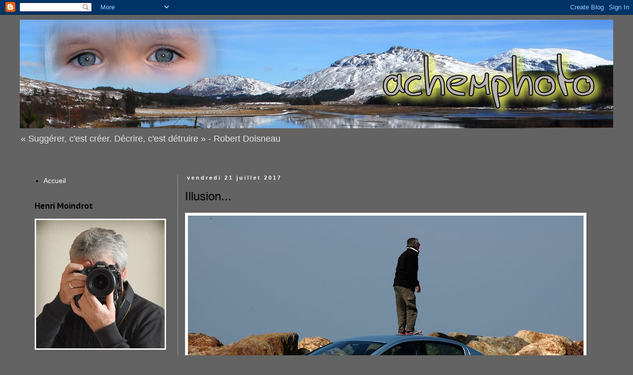

--- FILE ---
content_type: text/html; charset=UTF-8
request_url: https://achemphoto.blogspot.com/2017/07/illusion.html
body_size: 18272
content:
<!DOCTYPE html>
<html class='v2' dir='ltr' lang='fr'>
<head>
<link href='https://www.blogger.com/static/v1/widgets/335934321-css_bundle_v2.css' rel='stylesheet' type='text/css'/>
<meta content='width=1100' name='viewport'/>
<meta content='text/html; charset=UTF-8' http-equiv='Content-Type'/>
<meta content='blogger' name='generator'/>
<link href='https://achemphoto.blogspot.com/favicon.ico' rel='icon' type='image/x-icon'/>
<link href='http://achemphoto.blogspot.com/2017/07/illusion.html' rel='canonical'/>
<link rel="alternate" type="application/atom+xml" title="Le blog d&#39;Henri - Atom" href="https://achemphoto.blogspot.com/feeds/posts/default" />
<link rel="alternate" type="application/rss+xml" title="Le blog d&#39;Henri - RSS" href="https://achemphoto.blogspot.com/feeds/posts/default?alt=rss" />
<link rel="service.post" type="application/atom+xml" title="Le blog d&#39;Henri - Atom" href="https://www.blogger.com/feeds/1604203642440259612/posts/default" />

<link rel="alternate" type="application/atom+xml" title="Le blog d&#39;Henri - Atom" href="https://achemphoto.blogspot.com/feeds/5726328198493718581/comments/default" />
<!--Can't find substitution for tag [blog.ieCssRetrofitLinks]-->
<link href='https://blogger.googleusercontent.com/img/b/R29vZ2xl/AVvXsEi8yX3s5D8Jr39IY9iftz_8DYLGS5MU0ojE-i5VZBjqVNgKLCiyfL9LKLuPb37IeKjJ4L9hMtxSwD5XRiHIN54qhmQj45uOaZpd2BXJLuANEp7e6NxVL7yhPbqLMjzKKoQIe5UZnJPMmZE/s800/21+JUILLET-788816.jpg' rel='image_src'/>
<meta content='http://achemphoto.blogspot.com/2017/07/illusion.html' property='og:url'/>
<meta content='Illusion...' property='og:title'/>
<meta content='    … d’optique !   ' property='og:description'/>
<meta content='https://blogger.googleusercontent.com/img/b/R29vZ2xl/AVvXsEi8yX3s5D8Jr39IY9iftz_8DYLGS5MU0ojE-i5VZBjqVNgKLCiyfL9LKLuPb37IeKjJ4L9hMtxSwD5XRiHIN54qhmQj45uOaZpd2BXJLuANEp7e6NxVL7yhPbqLMjzKKoQIe5UZnJPMmZE/w1200-h630-p-k-no-nu/21+JUILLET-788816.jpg' property='og:image'/>
<title>Le blog d'Henri: Illusion...</title>
<style type='text/css'>@font-face{font-family:'PT Sans Caption';font-style:normal;font-weight:700;font-display:swap;src:url(//fonts.gstatic.com/s/ptsanscaption/v20/0FlJVP6Hrxmt7-fsUFhlFXNIlpcSwSrkQQ-v7XwDg99l.woff2)format('woff2');unicode-range:U+0460-052F,U+1C80-1C8A,U+20B4,U+2DE0-2DFF,U+A640-A69F,U+FE2E-FE2F;}@font-face{font-family:'PT Sans Caption';font-style:normal;font-weight:700;font-display:swap;src:url(//fonts.gstatic.com/s/ptsanscaption/v20/0FlJVP6Hrxmt7-fsUFhlFXNIlpcSwSrkSA-v7XwDg99l.woff2)format('woff2');unicode-range:U+0301,U+0400-045F,U+0490-0491,U+04B0-04B1,U+2116;}@font-face{font-family:'PT Sans Caption';font-style:normal;font-weight:700;font-display:swap;src:url(//fonts.gstatic.com/s/ptsanscaption/v20/0FlJVP6Hrxmt7-fsUFhlFXNIlpcSwSrkQg-v7XwDg99l.woff2)format('woff2');unicode-range:U+0100-02BA,U+02BD-02C5,U+02C7-02CC,U+02CE-02D7,U+02DD-02FF,U+0304,U+0308,U+0329,U+1D00-1DBF,U+1E00-1E9F,U+1EF2-1EFF,U+2020,U+20A0-20AB,U+20AD-20C0,U+2113,U+2C60-2C7F,U+A720-A7FF;}@font-face{font-family:'PT Sans Caption';font-style:normal;font-weight:700;font-display:swap;src:url(//fonts.gstatic.com/s/ptsanscaption/v20/0FlJVP6Hrxmt7-fsUFhlFXNIlpcSwSrkTA-v7XwDgw.woff2)format('woff2');unicode-range:U+0000-00FF,U+0131,U+0152-0153,U+02BB-02BC,U+02C6,U+02DA,U+02DC,U+0304,U+0308,U+0329,U+2000-206F,U+20AC,U+2122,U+2191,U+2193,U+2212,U+2215,U+FEFF,U+FFFD;}</style>
<style id='page-skin-1' type='text/css'><!--
/*
-----------------------------------------------
Blogger Template Style
Name:     Simple
Designer: Blogger
URL:      www.blogger.com
----------------------------------------------- */
/* Content
----------------------------------------------- */
body {
font: normal normal 14px Arial, Tahoma, Helvetica, FreeSans, sans-serif;
color: #000000;
background: #636363 none no-repeat scroll center center;
padding: 0 0 0 0;
}
html body .region-inner {
min-width: 0;
max-width: 100%;
width: auto;
}
h2 {
font-size: 22px;
}
a:link {
text-decoration:none;
color: #ffffff;
}
a:visited {
text-decoration:none;
color: #ffffff;
}
a:hover {
text-decoration:underline;
color: #ffffff;
}
.body-fauxcolumn-outer .fauxcolumn-inner {
background: transparent none repeat scroll top left;
_background-image: none;
}
.body-fauxcolumn-outer .cap-top {
position: absolute;
z-index: 1;
height: 400px;
width: 100%;
}
.body-fauxcolumn-outer .cap-top .cap-left {
width: 100%;
background: transparent none repeat-x scroll top left;
_background-image: none;
}
.content-outer {
-moz-box-shadow: 0 0 0 rgba(0, 0, 0, .15);
-webkit-box-shadow: 0 0 0 rgba(0, 0, 0, .15);
-goog-ms-box-shadow: 0 0 0 #333333;
box-shadow: 0 0 0 rgba(0, 0, 0, .15);
margin-bottom: 1px;
}
.content-inner {
padding: 10px 40px;
}
.content-inner {
background-color: #636363;
}
/* Header
----------------------------------------------- */
.header-outer {
background: #636363 none repeat-x scroll 0 -400px;
_background-image: none;
}
.Header h1 {
font: normal normal 24px Arial, Tahoma, Helvetica, FreeSans, sans-serif;
color: #d2d2d2;
text-shadow: 0 0 0 rgba(0, 0, 0, .2);
}
.Header h1 a {
color: #d2d2d2;
}
.Header .description {
font-size: 18px;
color: #e4e4e4;
}
.header-inner .Header .titlewrapper {
padding: 22px 0;
}
.header-inner .Header .descriptionwrapper {
padding: 0 0;
}
/* Tabs
----------------------------------------------- */
.tabs-inner .section:first-child {
border-top: 0 solid #7f7f7f;
}
.tabs-inner .section:first-child ul {
margin-top: -1px;
border-top: 1px solid #7f7f7f;
border-left: 1px solid #7f7f7f;
border-right: 1px solid #7f7f7f;
}
.tabs-inner .widget ul {
background: transparent none repeat-x scroll 0 -800px;
_background-image: none;
border-bottom: 1px solid #7f7f7f;
margin-top: 0;
margin-left: -30px;
margin-right: -30px;
}
.tabs-inner .widget li a {
display: inline-block;
padding: .6em 1em;
font: normal normal 16px Arial, Tahoma, Helvetica, FreeSans, sans-serif;
color: #000000;
border-left: 1px solid #636363;
border-right: 1px solid #7f7f7f;
}
.tabs-inner .widget li:first-child a {
border-left: none;
}
.tabs-inner .widget li.selected a, .tabs-inner .widget li a:hover {
color: #000000;
background-color: #e4e4e4;
text-decoration: none;
}
/* Columns
----------------------------------------------- */
.main-outer {
border-top: 0 solid #949494;
}
.fauxcolumn-left-outer .fauxcolumn-inner {
border-right: 1px solid #949494;
}
.fauxcolumn-right-outer .fauxcolumn-inner {
border-left: 1px solid #949494;
}
/* Headings
----------------------------------------------- */
div.widget > h2,
div.widget h2.title {
margin: 0 0 1em 0;
font: normal bold 16px PT Sans Caption;
color: #000000;
}
/* Widgets
----------------------------------------------- */
.widget .zippy {
color: #7f7f7f;
text-shadow: 2px 2px 1px rgba(0, 0, 0, .1);
}
.widget .popular-posts ul {
list-style: none;
}
/* Posts
----------------------------------------------- */
h2.date-header {
font: normal bold 11px Arial, Tahoma, Helvetica, FreeSans, sans-serif;
}
.date-header span {
background-color: #636363;
color: #ffffff;
padding: 0.4em;
letter-spacing: 3px;
margin: inherit;
}
.main-inner {
padding-top: 35px;
padding-bottom: 65px;
}
.main-inner .column-center-inner {
padding: 0 0;
}
.main-inner .column-center-inner .section {
margin: 0 1em;
}
.post {
margin: 0 0 45px 0;
}
h3.post-title, .comments h4 {
font: normal normal 24px Arial, Tahoma, Helvetica, FreeSans, sans-serif;
margin: .75em 0 0;
}
.post-body {
font-size: 110%;
line-height: 1.4;
position: relative;
}
.post-body img, .post-body .tr-caption-container, .Profile img, .Image img,
.BlogList .item-thumbnail img {
padding: 2px;
background: #ffffff;
border: 1px solid #e4e4e4;
-moz-box-shadow: 1px 1px 5px rgba(0, 0, 0, .1);
-webkit-box-shadow: 1px 1px 5px rgba(0, 0, 0, .1);
box-shadow: 1px 1px 5px rgba(0, 0, 0, .1);
}
.post-body img, .post-body .tr-caption-container {
padding: 5px;
}
.post-body .tr-caption-container {
color: #000000;
}
.post-body .tr-caption-container img {
padding: 0;
background: transparent;
border: none;
-moz-box-shadow: 0 0 0 rgba(0, 0, 0, .1);
-webkit-box-shadow: 0 0 0 rgba(0, 0, 0, .1);
box-shadow: 0 0 0 rgba(0, 0, 0, .1);
}
.post-header {
margin: 0 0 1.5em;
line-height: 1.6;
font-size: 90%;
}
.post-footer {
margin: 20px -2px 0;
padding: 5px 10px;
color: #ffffff;
background-color: #636363;
border-bottom: 1px solid #ffffff;
line-height: 1.6;
font-size: 90%;
}
#comments .comment-author {
padding-top: 1.5em;
border-top: 1px solid #949494;
background-position: 0 1.5em;
}
#comments .comment-author:first-child {
padding-top: 0;
border-top: none;
}
.avatar-image-container {
margin: .2em 0 0;
}
#comments .avatar-image-container img {
border: 1px solid #e4e4e4;
}
/* Comments
----------------------------------------------- */
.comments .comments-content .icon.blog-author {
background-repeat: no-repeat;
background-image: url([data-uri]);
}
.comments .comments-content .loadmore a {
border-top: 1px solid #7f7f7f;
border-bottom: 1px solid #7f7f7f;
}
.comments .comment-thread.inline-thread {
background-color: #636363;
}
.comments .continue {
border-top: 2px solid #7f7f7f;
}
/* Accents
---------------------------------------------- */
.section-columns td.columns-cell {
border-left: 1px solid #949494;
}
.blog-pager {
background: transparent url(//www.blogblog.com/1kt/simple/paging_dot.png) repeat-x scroll top center;
}
.blog-pager-older-link, .home-link,
.blog-pager-newer-link {
background-color: #636363;
padding: 5px;
}
.footer-outer {
border-top: 1px dashed #bbbbbb;
}
/* Mobile
----------------------------------------------- */
body.mobile  {
background-size: auto;
}
.mobile .body-fauxcolumn-outer {
background: transparent none repeat scroll top left;
}
.mobile .body-fauxcolumn-outer .cap-top {
background-size: 100% auto;
}
.mobile .content-outer {
-webkit-box-shadow: 0 0 3px rgba(0, 0, 0, .15);
box-shadow: 0 0 3px rgba(0, 0, 0, .15);
}
.mobile .tabs-inner .widget ul {
margin-left: 0;
margin-right: 0;
}
.mobile .post {
margin: 0;
}
.mobile .main-inner .column-center-inner .section {
margin: 0;
}
.mobile .date-header span {
padding: 0.1em 10px;
margin: 0 -10px;
}
.mobile h3.post-title {
margin: 0;
}
.mobile .blog-pager {
background: transparent none no-repeat scroll top center;
}
.mobile .footer-outer {
border-top: none;
}
.mobile .main-inner, .mobile .footer-inner {
background-color: #636363;
}
.mobile-index-contents {
color: #000000;
}
.mobile-link-button {
background-color: #ffffff;
}
.mobile-link-button a:link, .mobile-link-button a:visited {
color: #ffffff;
}
.mobile .tabs-inner .section:first-child {
border-top: none;
}
.mobile .tabs-inner .PageList .widget-content {
background-color: #e4e4e4;
color: #000000;
border-top: 1px solid #7f7f7f;
border-bottom: 1px solid #7f7f7f;
}
.mobile .tabs-inner .PageList .widget-content .pagelist-arrow {
border-left: 1px solid #7f7f7f;
}

--></style>
<style id='template-skin-1' type='text/css'><!--
body {
min-width: 1280px;
}
.content-outer, .content-fauxcolumn-outer, .region-inner {
min-width: 1280px;
max-width: 1280px;
_width: 1280px;
}
.main-inner .columns {
padding-left: 320px;
padding-right: 0px;
}
.main-inner .fauxcolumn-center-outer {
left: 320px;
right: 0px;
/* IE6 does not respect left and right together */
_width: expression(this.parentNode.offsetWidth -
parseInt("320px") -
parseInt("0px") + 'px');
}
.main-inner .fauxcolumn-left-outer {
width: 320px;
}
.main-inner .fauxcolumn-right-outer {
width: 0px;
}
.main-inner .column-left-outer {
width: 320px;
right: 100%;
margin-left: -320px;
}
.main-inner .column-right-outer {
width: 0px;
margin-right: -0px;
}
#layout {
min-width: 0;
}
#layout .content-outer {
min-width: 0;
width: 800px;
}
#layout .region-inner {
min-width: 0;
width: auto;
}
body#layout div.add_widget {
padding: 8px;
}
body#layout div.add_widget a {
margin-left: 32px;
}
--></style>
<link href='https://www.blogger.com/dyn-css/authorization.css?targetBlogID=1604203642440259612&amp;zx=6879e299-eb4f-4f19-8ed6-ea85e1f3ece7' media='none' onload='if(media!=&#39;all&#39;)media=&#39;all&#39;' rel='stylesheet'/><noscript><link href='https://www.blogger.com/dyn-css/authorization.css?targetBlogID=1604203642440259612&amp;zx=6879e299-eb4f-4f19-8ed6-ea85e1f3ece7' rel='stylesheet'/></noscript>
<meta name='google-adsense-platform-account' content='ca-host-pub-1556223355139109'/>
<meta name='google-adsense-platform-domain' content='blogspot.com'/>

</head>
<body class='loading variant-simplysimple'>
<div class='navbar section' id='navbar' name='Navbar'><div class='widget Navbar' data-version='1' id='Navbar1'><script type="text/javascript">
    function setAttributeOnload(object, attribute, val) {
      if(window.addEventListener) {
        window.addEventListener('load',
          function(){ object[attribute] = val; }, false);
      } else {
        window.attachEvent('onload', function(){ object[attribute] = val; });
      }
    }
  </script>
<div id="navbar-iframe-container"></div>
<script type="text/javascript" src="https://apis.google.com/js/platform.js"></script>
<script type="text/javascript">
      gapi.load("gapi.iframes:gapi.iframes.style.bubble", function() {
        if (gapi.iframes && gapi.iframes.getContext) {
          gapi.iframes.getContext().openChild({
              url: 'https://www.blogger.com/navbar/1604203642440259612?po\x3d5726328198493718581\x26origin\x3dhttps://achemphoto.blogspot.com',
              where: document.getElementById("navbar-iframe-container"),
              id: "navbar-iframe"
          });
        }
      });
    </script><script type="text/javascript">
(function() {
var script = document.createElement('script');
script.type = 'text/javascript';
script.src = '//pagead2.googlesyndication.com/pagead/js/google_top_exp.js';
var head = document.getElementsByTagName('head')[0];
if (head) {
head.appendChild(script);
}})();
</script>
</div></div>
<div class='body-fauxcolumns'>
<div class='fauxcolumn-outer body-fauxcolumn-outer'>
<div class='cap-top'>
<div class='cap-left'></div>
<div class='cap-right'></div>
</div>
<div class='fauxborder-left'>
<div class='fauxborder-right'></div>
<div class='fauxcolumn-inner'>
</div>
</div>
<div class='cap-bottom'>
<div class='cap-left'></div>
<div class='cap-right'></div>
</div>
</div>
</div>
<div class='content'>
<div class='content-fauxcolumns'>
<div class='fauxcolumn-outer content-fauxcolumn-outer'>
<div class='cap-top'>
<div class='cap-left'></div>
<div class='cap-right'></div>
</div>
<div class='fauxborder-left'>
<div class='fauxborder-right'></div>
<div class='fauxcolumn-inner'>
</div>
</div>
<div class='cap-bottom'>
<div class='cap-left'></div>
<div class='cap-right'></div>
</div>
</div>
</div>
<div class='content-outer'>
<div class='content-cap-top cap-top'>
<div class='cap-left'></div>
<div class='cap-right'></div>
</div>
<div class='fauxborder-left content-fauxborder-left'>
<div class='fauxborder-right content-fauxborder-right'></div>
<div class='content-inner'>
<header>
<div class='header-outer'>
<div class='header-cap-top cap-top'>
<div class='cap-left'></div>
<div class='cap-right'></div>
</div>
<div class='fauxborder-left header-fauxborder-left'>
<div class='fauxborder-right header-fauxborder-right'></div>
<div class='region-inner header-inner'>
<div class='header section' id='header' name='En-tête'><div class='widget Header' data-version='1' id='Header1'>
<div id='header-inner'>
<a href='https://achemphoto.blogspot.com/' style='display: block'>
<img alt='Le blog d&#39;Henri' height='220px; ' id='Header1_headerimg' src='https://blogger.googleusercontent.com/img/b/R29vZ2xl/AVvXsEheLQuFW6ZDmDVbqqvC3gpFIWCJX3McyE_uQ20bcuNmYB_JW4-WUcsBEZpQ8ZelUIorWdarOHHJhyt6gse430gT86mbvxwDDU1P1RwvkgwnHgjbg3Kx11oebTsoGjcyv6tRYw_JAuvy9X8/s1600/BANDEAU5.jpg' style='display: block' width='1280px; '/>
</a>
<div class='descriptionwrapper'>
<p class='description'><span>&#171; Suggérer, c'est créer. Décrire, c'est détruire &#187; - Robert Doisneau</span></p>
</div>
</div>
</div></div>
</div>
</div>
<div class='header-cap-bottom cap-bottom'>
<div class='cap-left'></div>
<div class='cap-right'></div>
</div>
</div>
</header>
<div class='tabs-outer'>
<div class='tabs-cap-top cap-top'>
<div class='cap-left'></div>
<div class='cap-right'></div>
</div>
<div class='fauxborder-left tabs-fauxborder-left'>
<div class='fauxborder-right tabs-fauxborder-right'></div>
<div class='region-inner tabs-inner'>
<div class='tabs no-items section' id='crosscol' name='Toutes les colonnes'></div>
<div class='tabs no-items section' id='crosscol-overflow' name='Cross-Column 2'></div>
</div>
</div>
<div class='tabs-cap-bottom cap-bottom'>
<div class='cap-left'></div>
<div class='cap-right'></div>
</div>
</div>
<div class='main-outer'>
<div class='main-cap-top cap-top'>
<div class='cap-left'></div>
<div class='cap-right'></div>
</div>
<div class='fauxborder-left main-fauxborder-left'>
<div class='fauxborder-right main-fauxborder-right'></div>
<div class='region-inner main-inner'>
<div class='columns fauxcolumns'>
<div class='fauxcolumn-outer fauxcolumn-center-outer'>
<div class='cap-top'>
<div class='cap-left'></div>
<div class='cap-right'></div>
</div>
<div class='fauxborder-left'>
<div class='fauxborder-right'></div>
<div class='fauxcolumn-inner'>
</div>
</div>
<div class='cap-bottom'>
<div class='cap-left'></div>
<div class='cap-right'></div>
</div>
</div>
<div class='fauxcolumn-outer fauxcolumn-left-outer'>
<div class='cap-top'>
<div class='cap-left'></div>
<div class='cap-right'></div>
</div>
<div class='fauxborder-left'>
<div class='fauxborder-right'></div>
<div class='fauxcolumn-inner'>
</div>
</div>
<div class='cap-bottom'>
<div class='cap-left'></div>
<div class='cap-right'></div>
</div>
</div>
<div class='fauxcolumn-outer fauxcolumn-right-outer'>
<div class='cap-top'>
<div class='cap-left'></div>
<div class='cap-right'></div>
</div>
<div class='fauxborder-left'>
<div class='fauxborder-right'></div>
<div class='fauxcolumn-inner'>
</div>
</div>
<div class='cap-bottom'>
<div class='cap-left'></div>
<div class='cap-right'></div>
</div>
</div>
<!-- corrects IE6 width calculation -->
<div class='columns-inner'>
<div class='column-center-outer'>
<div class='column-center-inner'>
<div class='main section' id='main' name='Principal'><div class='widget Blog' data-version='1' id='Blog1'>
<div class='blog-posts hfeed'>

          <div class="date-outer">
        
<h2 class='date-header'><span>vendredi 21 juillet 2017</span></h2>

          <div class="date-posts">
        
<div class='post-outer'>
<div class='post hentry uncustomized-post-template' itemprop='blogPost' itemscope='itemscope' itemtype='http://schema.org/BlogPosting'>
<meta content='https://blogger.googleusercontent.com/img/b/R29vZ2xl/AVvXsEi8yX3s5D8Jr39IY9iftz_8DYLGS5MU0ojE-i5VZBjqVNgKLCiyfL9LKLuPb37IeKjJ4L9hMtxSwD5XRiHIN54qhmQj45uOaZpd2BXJLuANEp7e6NxVL7yhPbqLMjzKKoQIe5UZnJPMmZE/s800/21+JUILLET-788816.jpg' itemprop='image_url'/>
<meta content='1604203642440259612' itemprop='blogId'/>
<meta content='5726328198493718581' itemprop='postId'/>
<a name='5726328198493718581'></a>
<h3 class='post-title entry-title' itemprop='name'>
Illusion...
</h3>
<div class='post-header'>
<div class='post-header-line-1'></div>
</div>
<div class='post-body entry-content' id='post-body-5726328198493718581' itemprop='description articleBody'>
<div class="mobile-photo">
<a href="https://blogger.googleusercontent.com/img/b/R29vZ2xl/AVvXsEi8yX3s5D8Jr39IY9iftz_8DYLGS5MU0ojE-i5VZBjqVNgKLCiyfL9LKLuPb37IeKjJ4L9hMtxSwD5XRiHIN54qhmQj45uOaZpd2BXJLuANEp7e6NxVL7yhPbqLMjzKKoQIe5UZnJPMmZE/s1600/21+JUILLET-788816.jpg"><img alt="" border="0" id="BLOGGER_PHOTO_ID_6444962166165959314" src="https://blogger.googleusercontent.com/img/b/R29vZ2xl/AVvXsEi8yX3s5D8Jr39IY9iftz_8DYLGS5MU0ojE-i5VZBjqVNgKLCiyfL9LKLuPb37IeKjJ4L9hMtxSwD5XRiHIN54qhmQj45uOaZpd2BXJLuANEp7e6NxVL7yhPbqLMjzKKoQIe5UZnJPMmZE/s800/21+JUILLET-788816.jpg" /></a></div>
<div class="WordSection1">
<div class="MsoNormal">
<b><span style="font-family: Arial, Helvetica, sans-serif;">&#8230; d&#8217;optique&nbsp;!</span></b><o:p></o:p></div>
</div>
<div style='clear: both;'></div>
</div>
<div class='post-footer'>
<div class='post-footer-line post-footer-line-1'>
<span class='post-author vcard'>
Publié par
<span class='fn' itemprop='author' itemscope='itemscope' itemtype='http://schema.org/Person'>
<meta content='https://www.blogger.com/profile/16498090908807364974' itemprop='url'/>
<a class='g-profile' href='https://www.blogger.com/profile/16498090908807364974' rel='author' title='author profile'>
<span itemprop='name'>Henri</span>
</a>
</span>
</span>
<span class='post-timestamp'>
à
<meta content='http://achemphoto.blogspot.com/2017/07/illusion.html' itemprop='url'/>
<a class='timestamp-link' href='https://achemphoto.blogspot.com/2017/07/illusion.html' rel='bookmark' title='permanent link'><abbr class='published' itemprop='datePublished' title='2017-07-21T00:00:00+02:00'>00:00</abbr></a>
</span>
<span class='post-comment-link'>
</span>
<span class='post-icons'>
<span class='item-control blog-admin pid-654845233'>
<a href='https://www.blogger.com/post-edit.g?blogID=1604203642440259612&postID=5726328198493718581&from=pencil' title='Modifier l&#39;article'>
<img alt='' class='icon-action' height='18' src='https://resources.blogblog.com/img/icon18_edit_allbkg.gif' width='18'/>
</a>
</span>
</span>
<div class='post-share-buttons goog-inline-block'>
<a class='goog-inline-block share-button sb-email' href='https://www.blogger.com/share-post.g?blogID=1604203642440259612&postID=5726328198493718581&target=email' target='_blank' title='Envoyer par e-mail'><span class='share-button-link-text'>Envoyer par e-mail</span></a><a class='goog-inline-block share-button sb-blog' href='https://www.blogger.com/share-post.g?blogID=1604203642440259612&postID=5726328198493718581&target=blog' onclick='window.open(this.href, "_blank", "height=270,width=475"); return false;' target='_blank' title='BlogThis!'><span class='share-button-link-text'>BlogThis!</span></a><a class='goog-inline-block share-button sb-twitter' href='https://www.blogger.com/share-post.g?blogID=1604203642440259612&postID=5726328198493718581&target=twitter' target='_blank' title='Partager sur X'><span class='share-button-link-text'>Partager sur X</span></a><a class='goog-inline-block share-button sb-facebook' href='https://www.blogger.com/share-post.g?blogID=1604203642440259612&postID=5726328198493718581&target=facebook' onclick='window.open(this.href, "_blank", "height=430,width=640"); return false;' target='_blank' title='Partager sur Facebook'><span class='share-button-link-text'>Partager sur Facebook</span></a><a class='goog-inline-block share-button sb-pinterest' href='https://www.blogger.com/share-post.g?blogID=1604203642440259612&postID=5726328198493718581&target=pinterest' target='_blank' title='Partager sur Pinterest'><span class='share-button-link-text'>Partager sur Pinterest</span></a>
</div>
</div>
<div class='post-footer-line post-footer-line-2'>
<span class='post-labels'>
Libellés :
<a href='https://achemphoto.blogspot.com/search/label/Photos%20de%20rues' rel='tag'>Photos de rues</a>
</span>
</div>
<div class='post-footer-line post-footer-line-3'>
<span class='post-location'>
</span>
</div>
</div>
</div>
<div class='comments' id='comments'>
<a name='comments'></a>
<h4>1&#160;commentaire:</h4>
<div class='comments-content'>
<script async='async' src='' type='text/javascript'></script>
<script type='text/javascript'>
    (function() {
      var items = null;
      var msgs = null;
      var config = {};

// <![CDATA[
      var cursor = null;
      if (items && items.length > 0) {
        cursor = parseInt(items[items.length - 1].timestamp) + 1;
      }

      var bodyFromEntry = function(entry) {
        var text = (entry &&
                    ((entry.content && entry.content.$t) ||
                     (entry.summary && entry.summary.$t))) ||
            '';
        if (entry && entry.gd$extendedProperty) {
          for (var k in entry.gd$extendedProperty) {
            if (entry.gd$extendedProperty[k].name == 'blogger.contentRemoved') {
              return '<span class="deleted-comment">' + text + '</span>';
            }
          }
        }
        return text;
      }

      var parse = function(data) {
        cursor = null;
        var comments = [];
        if (data && data.feed && data.feed.entry) {
          for (var i = 0, entry; entry = data.feed.entry[i]; i++) {
            var comment = {};
            // comment ID, parsed out of the original id format
            var id = /blog-(\d+).post-(\d+)/.exec(entry.id.$t);
            comment.id = id ? id[2] : null;
            comment.body = bodyFromEntry(entry);
            comment.timestamp = Date.parse(entry.published.$t) + '';
            if (entry.author && entry.author.constructor === Array) {
              var auth = entry.author[0];
              if (auth) {
                comment.author = {
                  name: (auth.name ? auth.name.$t : undefined),
                  profileUrl: (auth.uri ? auth.uri.$t : undefined),
                  avatarUrl: (auth.gd$image ? auth.gd$image.src : undefined)
                };
              }
            }
            if (entry.link) {
              if (entry.link[2]) {
                comment.link = comment.permalink = entry.link[2].href;
              }
              if (entry.link[3]) {
                var pid = /.*comments\/default\/(\d+)\?.*/.exec(entry.link[3].href);
                if (pid && pid[1]) {
                  comment.parentId = pid[1];
                }
              }
            }
            comment.deleteclass = 'item-control blog-admin';
            if (entry.gd$extendedProperty) {
              for (var k in entry.gd$extendedProperty) {
                if (entry.gd$extendedProperty[k].name == 'blogger.itemClass') {
                  comment.deleteclass += ' ' + entry.gd$extendedProperty[k].value;
                } else if (entry.gd$extendedProperty[k].name == 'blogger.displayTime') {
                  comment.displayTime = entry.gd$extendedProperty[k].value;
                }
              }
            }
            comments.push(comment);
          }
        }
        return comments;
      };

      var paginator = function(callback) {
        if (hasMore()) {
          var url = config.feed + '?alt=json&v=2&orderby=published&reverse=false&max-results=50';
          if (cursor) {
            url += '&published-min=' + new Date(cursor).toISOString();
          }
          window.bloggercomments = function(data) {
            var parsed = parse(data);
            cursor = parsed.length < 50 ? null
                : parseInt(parsed[parsed.length - 1].timestamp) + 1
            callback(parsed);
            window.bloggercomments = null;
          }
          url += '&callback=bloggercomments';
          var script = document.createElement('script');
          script.type = 'text/javascript';
          script.src = url;
          document.getElementsByTagName('head')[0].appendChild(script);
        }
      };
      var hasMore = function() {
        return !!cursor;
      };
      var getMeta = function(key, comment) {
        if ('iswriter' == key) {
          var matches = !!comment.author
              && comment.author.name == config.authorName
              && comment.author.profileUrl == config.authorUrl;
          return matches ? 'true' : '';
        } else if ('deletelink' == key) {
          return config.baseUri + '/comment/delete/'
               + config.blogId + '/' + comment.id;
        } else if ('deleteclass' == key) {
          return comment.deleteclass;
        }
        return '';
      };

      var replybox = null;
      var replyUrlParts = null;
      var replyParent = undefined;

      var onReply = function(commentId, domId) {
        if (replybox == null) {
          // lazily cache replybox, and adjust to suit this style:
          replybox = document.getElementById('comment-editor');
          if (replybox != null) {
            replybox.height = '250px';
            replybox.style.display = 'block';
            replyUrlParts = replybox.src.split('#');
          }
        }
        if (replybox && (commentId !== replyParent)) {
          replybox.src = '';
          document.getElementById(domId).insertBefore(replybox, null);
          replybox.src = replyUrlParts[0]
              + (commentId ? '&parentID=' + commentId : '')
              + '#' + replyUrlParts[1];
          replyParent = commentId;
        }
      };

      var hash = (window.location.hash || '#').substring(1);
      var startThread, targetComment;
      if (/^comment-form_/.test(hash)) {
        startThread = hash.substring('comment-form_'.length);
      } else if (/^c[0-9]+$/.test(hash)) {
        targetComment = hash.substring(1);
      }

      // Configure commenting API:
      var configJso = {
        'maxDepth': config.maxThreadDepth
      };
      var provider = {
        'id': config.postId,
        'data': items,
        'loadNext': paginator,
        'hasMore': hasMore,
        'getMeta': getMeta,
        'onReply': onReply,
        'rendered': true,
        'initComment': targetComment,
        'initReplyThread': startThread,
        'config': configJso,
        'messages': msgs
      };

      var render = function() {
        if (window.goog && window.goog.comments) {
          var holder = document.getElementById('comment-holder');
          window.goog.comments.render(holder, provider);
        }
      };

      // render now, or queue to render when library loads:
      if (window.goog && window.goog.comments) {
        render();
      } else {
        window.goog = window.goog || {};
        window.goog.comments = window.goog.comments || {};
        window.goog.comments.loadQueue = window.goog.comments.loadQueue || [];
        window.goog.comments.loadQueue.push(render);
      }
    })();
// ]]>
  </script>
<div id='comment-holder'>
<div class="comment-thread toplevel-thread"><ol id="top-ra"><li class="comment" id="c72657137836518521"><div class="avatar-image-container"><img src="//www.blogger.com/img/blogger_logo_round_35.png" alt=""/></div><div class="comment-block"><div class="comment-header"><cite class="user"><a href="https://www.blogger.com/profile/04687074180054788222" rel="nofollow">Jean Bernard</a></cite><span class="icon user "></span><span class="datetime secondary-text"><a rel="nofollow" href="https://achemphoto.blogspot.com/2017/07/illusion.html?showComment=1501074503080#c72657137836518521">26 juillet 2017 à 15:08</a></span></div><p class="comment-content">&quot;Anne, ma soeur Anne, ne vois-tu rien venir ? ... Et la soeur Anne répondait : &quot; Je ne vois rien que le soleil qui poudroie, et l&#39;herbe qui verdoie. &quot; - Descends donc vite, criait la Barbe bleue, ou je monterai là-haut.</p><span class="comment-actions secondary-text"><a class="comment-reply" target="_self" data-comment-id="72657137836518521">Répondre</a><span class="item-control blog-admin blog-admin pid-302284709"><a target="_self" href="https://www.blogger.com/comment/delete/1604203642440259612/72657137836518521">Supprimer</a></span></span></div><div class="comment-replies"><div id="c72657137836518521-rt" class="comment-thread inline-thread hidden"><span class="thread-toggle thread-expanded"><span class="thread-arrow"></span><span class="thread-count"><a target="_self">Réponses</a></span></span><ol id="c72657137836518521-ra" class="thread-chrome thread-expanded"><div></div><div id="c72657137836518521-continue" class="continue"><a class="comment-reply" target="_self" data-comment-id="72657137836518521">Répondre</a></div></ol></div></div><div class="comment-replybox-single" id="c72657137836518521-ce"></div></li></ol><div id="top-continue" class="continue"><a class="comment-reply" target="_self">Ajouter un commentaire</a></div><div class="comment-replybox-thread" id="top-ce"></div><div class="loadmore hidden" data-post-id="5726328198493718581"><a target="_self">Charger la suite...</a></div></div>
</div>
</div>
<p class='comment-footer'>
<div class='comment-form'>
<a name='comment-form'></a>
<p>
</p>
<a href='https://www.blogger.com/comment/frame/1604203642440259612?po=5726328198493718581&hl=fr&saa=85391&origin=https://achemphoto.blogspot.com' id='comment-editor-src'></a>
<iframe allowtransparency='true' class='blogger-iframe-colorize blogger-comment-from-post' frameborder='0' height='410px' id='comment-editor' name='comment-editor' src='' width='100%'></iframe>
<script src='https://www.blogger.com/static/v1/jsbin/2830521187-comment_from_post_iframe.js' type='text/javascript'></script>
<script type='text/javascript'>
      BLOG_CMT_createIframe('https://www.blogger.com/rpc_relay.html');
    </script>
</div>
</p>
<div id='backlinks-container'>
<div id='Blog1_backlinks-container'>
</div>
</div>
</div>
</div>

        </div></div>
      
</div>
<div class='blog-pager' id='blog-pager'>
<span id='blog-pager-newer-link'>
<a class='blog-pager-newer-link' href='https://achemphoto.blogspot.com/2017/07/sicile.html' id='Blog1_blog-pager-newer-link' title='Article plus récent'>Article plus récent</a>
</span>
<span id='blog-pager-older-link'>
<a class='blog-pager-older-link' href='https://achemphoto.blogspot.com/2017/07/pas-besoin.html' id='Blog1_blog-pager-older-link' title='Article plus ancien'>Article plus ancien</a>
</span>
<a class='home-link' href='https://achemphoto.blogspot.com/'>Accueil</a>
</div>
<div class='clear'></div>
<div class='post-feeds'>
<div class='feed-links'>
Inscription à :
<a class='feed-link' href='https://achemphoto.blogspot.com/feeds/5726328198493718581/comments/default' target='_blank' type='application/atom+xml'>Publier les commentaires (Atom)</a>
</div>
</div>
</div></div>
</div>
</div>
<div class='column-left-outer'>
<div class='column-left-inner'>
<aside>
<div class='sidebar section' id='sidebar-left-1'><div class='widget PageList' data-version='1' id='PageList1'>
<div class='widget-content'>
<ul>
<li>
<a href='https://achemphoto.blogspot.com/'>Accueil</a>
</li>
</ul>
<div class='clear'></div>
</div>
</div><div class='widget Image' data-version='1' id='Image1'>
<h2>Henri Moindrot</h2>
<div class='widget-content'>
<img alt='Henri Moindrot' height='260' id='Image1_img' src='https://blogger.googleusercontent.com/img/b/R29vZ2xl/AVvXsEiKOVKFNmdp0GayHZFxpOgbRuhla55EXIz-Ou7Rd3FZKQXsBYAl15YV_PtoK5zaJ57hAPbpwmXKM6DrkjbsDhLmxyNWNRluCW2N_TA1nEgBn6-3Fyds_ZMN-m6KIYeaol0osgCethEwvgU/s1600/Portrait+HM+blog.jpg' width='260'/>
<br/>
</div>
<div class='clear'></div>
</div><div class='widget Text' data-version='1' id='Text1'>
<h2 class='title'>Bienvenue</h2>
<div class='widget-content'>
<p class="MsoNormal">Après avoir longtemps hésité, je me suis décidé, il est là, mon blog. Depuis mon premier boîtier 24x36, un Minolta SRT 101, jusqu&#8217;à mes boîtiers actuels, un Nikon D300 et un Fuji X10, j&#8217;ai vu défiler des milliers de photos à travers mon viseur. Depuis juin 2018, je suis passé à l'hybride avec le Fuji XT2. Nouvelle expérience photographique mais toujours autant de photos à vous faire découvrir. Bonne visite !</p><br />
</div>
<div class='clear'></div>
</div><div class='widget Text' data-version='1' id='Text3'>
<h2 class='title'>Mes diaporamas</h2>
<div class='widget-content'>
<a href="//www.youtube.com/watch?v=v-5LiJHq2n8">Alerte rouge<br/></a><div><a href="//www.youtube.com/watch?v=_1n9E1gQ2W4">Le camping de A à Z</a></div>
</div>
<div class='clear'></div>
</div><div class='widget BlogList' data-version='1' id='BlogList1'>
<h2 class='title'>Mes blogs préférés</h2>
<div class='widget-content'>
<div class='blog-list-container' id='BlogList1_container'>
<ul id='BlogList1_blogs'>
<li style='display: block;'>
<div class='blog-icon'>
<img data-lateloadsrc='https://lh3.googleusercontent.com/blogger_img_proxy/AEn0k_sNSO-MZHkfe3aK_wU2m1q5HUZswZOjH7elFkJfC2WtkJiOVkcJmpf0yXq_t9g4IVDK5R6KkMMS7Abx5Qb9C8x-p_PZM47-a5ONEyW2HlaDf_Kd=s16-w16-h16' height='16' width='16'/>
</div>
<div class='blog-content'>
<div class='blog-title'>
<a href='https://photo-club-mist.blogspot.com/' target='_blank'>
Photo-club MIST</a>
</div>
<div class='item-content'>
<span class='item-title'>
<a href='https://photo-club-mist.blogspot.com/2026/02/recadrage-escalier-gare-danvers.html' target='_blank'>
recadrage escalier Gare d'Anvers
</a>
</span>
</div>
</div>
<div style='clear: both;'></div>
</li>
<li style='display: block;'>
<div class='blog-icon'>
<img data-lateloadsrc='https://lh3.googleusercontent.com/blogger_img_proxy/AEn0k_t8s8biHAH61-6lFsE4j-IJY2lsWqUg4TMh0QdWzlfT0aifrnC8e6iaFYcaK-KmM9gnQZFGWFC8fwy9Kl_jxFrfcOhmu9BUYDE1C12fdw=s16-w16-h16' height='16' width='16'/>
</div>
<div class='blog-content'>
<div class='blog-title'>
<a href='http://place-foto.blogspot.com/' target='_blank'>
place-foto</a>
</div>
<div class='item-content'>
<span class='item-title'>
<a href='http://place-foto.blogspot.com/2023/08/royaume-des-chiens.html' target='_blank'>
Royaume des chiens
</a>
</span>
</div>
</div>
<div style='clear: both;'></div>
</li>
<li style='display: block;'>
<div class='blog-icon'>
<img data-lateloadsrc='https://lh3.googleusercontent.com/blogger_img_proxy/AEn0k_ugcpCSO3wWE8Jp9eRef8Um-qeGsaYd-eoiZHmT25KVGrN0Yo6T-7ASZVffy07XyZSw9nTOldA4Xvlb6RQRNURFv5Y-XjsEOZqBVar-C9w=s16-w16-h16' height='16' width='16'/>
</div>
<div class='blog-content'>
<div class='blog-title'>
<a href='http://jphimphotos.blogspot.com/' target='_blank'>
JPHIM PHOTOS</a>
</div>
<div class='item-content'>
<span class='item-title'>
<a href='http://jphimphotos.blogspot.com/2023/05/rendez-vous-sur-facebook-bientot.html' target='_blank'>
rendez-vous sur Facebook à bientôt
</a>
</span>
</div>
</div>
<div style='clear: both;'></div>
</li>
<li style='display: block;'>
<div class='blog-icon'>
<img data-lateloadsrc='https://lh3.googleusercontent.com/blogger_img_proxy/AEn0k_tXfQhbcMeziaMlZv3tN7_4Xv0vELNQ1Y828n8ZGyEsTmnXsSfgkuNCLOQ7c-XjXa0h7i1gYlWGpAUbCgI_0x_orjBCeVXkoIfH0SY=s16-w16-h16' height='16' width='16'/>
</div>
<div class='blog-content'>
<div class='blog-title'>
<a href='https://photo-37.blogspot.com/' target='_blank'>
Photo37   Le photoblog de Gunter Witzleb</a>
</div>
<div class='item-content'>
<span class='item-title'>
<a href='https://photo-37.blogspot.com/2020/01/studio-portrait.html' target='_blank'>
Studio portrait
</a>
</span>
</div>
</div>
<div style='clear: both;'></div>
</li>
<li style='display: block;'>
<div class='blog-icon'>
<img data-lateloadsrc='https://lh3.googleusercontent.com/blogger_img_proxy/AEn0k_vlCoq1VpoGzPqwD-cgkCrEul0LSNnIAe2hf5_3nL2hqdidSBpSBkcZiwZCbYGXNXf4O6F-GELlXJCH9xlM6gBBUKBlyK1oOGms3Raj_ta5M_AJ=s16-w16-h16' height='16' width='16'/>
</div>
<div class='blog-content'>
<div class='blog-title'>
<a href='http://galeriephotosjb.blogspot.com/' target='_blank'>
Galerie Photos de Jean Bernard</a>
</div>
<div class='item-content'>
<span class='item-title'>
<a href='http://galeriephotosjb.blogspot.com/2019/01/et-le-monstre.html' target='_blank'>
Et le monstre
</a>
</span>
</div>
</div>
<div style='clear: both;'></div>
</li>
<li style='display: block;'>
<div class='blog-icon'>
<img data-lateloadsrc='https://lh3.googleusercontent.com/blogger_img_proxy/AEn0k_t33bmdBcK2URQnHQMCktTEevLSCXALTH_ZMXkQbiOKPwZ1dXGUWfJpZ4uKK_xUxZ-nOyVdsOYhhTB_xvPy-pmhZ_1Jd-dT6ZDgx3rQPaJ22Nsl1jIxow=s16-w16-h16' height='16' width='16'/>
</div>
<div class='blog-content'>
<div class='blog-title'>
<a href='https://instantssilencieux.blogspot.com/' target='_blank'>
Instants silencieux...</a>
</div>
<div class='item-content'>
<span class='item-title'>
<a href='https://instantssilencieux.blogspot.com/2018/04/feux-de-foret.html' target='_blank'>
Feux de forêt
</a>
</span>
</div>
</div>
<div style='clear: both;'></div>
</li>
</ul>
<div class='clear'></div>
</div>
</div>
</div><div class='widget BlogArchive' data-version='1' id='BlogArchive1'>
<h2>Archives du blog</h2>
<div class='widget-content'>
<div id='ArchiveList'>
<div id='BlogArchive1_ArchiveList'>
<select id='BlogArchive1_ArchiveMenu'>
<option value=''>Archives du blog</option>
<option value='https://achemphoto.blogspot.com/2019_09_15_archive.html'>15/09/19 - 22/09/19 (6)</option>
<option value='https://achemphoto.blogspot.com/2019_09_08_archive.html'>08/09/19 - 15/09/19 (7)</option>
<option value='https://achemphoto.blogspot.com/2019_09_01_archive.html'>01/09/19 - 08/09/19 (5)</option>
<option value='https://achemphoto.blogspot.com/2019_08_25_archive.html'>25/08/19 - 01/09/19 (7)</option>
<option value='https://achemphoto.blogspot.com/2019_08_18_archive.html'>18/08/19 - 25/08/19 (7)</option>
<option value='https://achemphoto.blogspot.com/2019_08_11_archive.html'>11/08/19 - 18/08/19 (7)</option>
<option value='https://achemphoto.blogspot.com/2019_08_04_archive.html'>04/08/19 - 11/08/19 (7)</option>
<option value='https://achemphoto.blogspot.com/2019_07_28_archive.html'>28/07/19 - 04/08/19 (7)</option>
<option value='https://achemphoto.blogspot.com/2019_07_21_archive.html'>21/07/19 - 28/07/19 (7)</option>
<option value='https://achemphoto.blogspot.com/2019_07_14_archive.html'>14/07/19 - 21/07/19 (7)</option>
<option value='https://achemphoto.blogspot.com/2019_07_07_archive.html'>07/07/19 - 14/07/19 (7)</option>
<option value='https://achemphoto.blogspot.com/2019_06_30_archive.html'>30/06/19 - 07/07/19 (7)</option>
<option value='https://achemphoto.blogspot.com/2019_06_23_archive.html'>23/06/19 - 30/06/19 (7)</option>
<option value='https://achemphoto.blogspot.com/2019_06_16_archive.html'>16/06/19 - 23/06/19 (6)</option>
<option value='https://achemphoto.blogspot.com/2019_05_26_archive.html'>26/05/19 - 02/06/19 (6)</option>
<option value='https://achemphoto.blogspot.com/2019_05_19_archive.html'>19/05/19 - 26/05/19 (7)</option>
<option value='https://achemphoto.blogspot.com/2019_05_12_archive.html'>12/05/19 - 19/05/19 (7)</option>
<option value='https://achemphoto.blogspot.com/2019_05_05_archive.html'>05/05/19 - 12/05/19 (7)</option>
<option value='https://achemphoto.blogspot.com/2019_04_28_archive.html'>28/04/19 - 05/05/19 (7)</option>
<option value='https://achemphoto.blogspot.com/2019_04_21_archive.html'>21/04/19 - 28/04/19 (7)</option>
<option value='https://achemphoto.blogspot.com/2019_04_14_archive.html'>14/04/19 - 21/04/19 (7)</option>
<option value='https://achemphoto.blogspot.com/2019_04_07_archive.html'>07/04/19 - 14/04/19 (7)</option>
<option value='https://achemphoto.blogspot.com/2019_03_31_archive.html'>31/03/19 - 07/04/19 (7)</option>
<option value='https://achemphoto.blogspot.com/2019_03_24_archive.html'>24/03/19 - 31/03/19 (7)</option>
<option value='https://achemphoto.blogspot.com/2019_03_17_archive.html'>17/03/19 - 24/03/19 (7)</option>
<option value='https://achemphoto.blogspot.com/2019_03_10_archive.html'>10/03/19 - 17/03/19 (7)</option>
<option value='https://achemphoto.blogspot.com/2019_03_03_archive.html'>03/03/19 - 10/03/19 (7)</option>
<option value='https://achemphoto.blogspot.com/2019_02_24_archive.html'>24/02/19 - 03/03/19 (7)</option>
<option value='https://achemphoto.blogspot.com/2019_02_17_archive.html'>17/02/19 - 24/02/19 (7)</option>
<option value='https://achemphoto.blogspot.com/2019_02_10_archive.html'>10/02/19 - 17/02/19 (7)</option>
<option value='https://achemphoto.blogspot.com/2019_02_03_archive.html'>03/02/19 - 10/02/19 (7)</option>
<option value='https://achemphoto.blogspot.com/2019_01_27_archive.html'>27/01/19 - 03/02/19 (7)</option>
<option value='https://achemphoto.blogspot.com/2019_01_20_archive.html'>20/01/19 - 27/01/19 (7)</option>
<option value='https://achemphoto.blogspot.com/2019_01_13_archive.html'>13/01/19 - 20/01/19 (7)</option>
<option value='https://achemphoto.blogspot.com/2019_01_06_archive.html'>06/01/19 - 13/01/19 (7)</option>
<option value='https://achemphoto.blogspot.com/2018_12_30_archive.html'>30/12/18 - 06/01/19 (7)</option>
<option value='https://achemphoto.blogspot.com/2018_12_23_archive.html'>23/12/18 - 30/12/18 (7)</option>
<option value='https://achemphoto.blogspot.com/2018_12_16_archive.html'>16/12/18 - 23/12/18 (7)</option>
<option value='https://achemphoto.blogspot.com/2018_12_09_archive.html'>09/12/18 - 16/12/18 (7)</option>
<option value='https://achemphoto.blogspot.com/2018_12_02_archive.html'>02/12/18 - 09/12/18 (7)</option>
<option value='https://achemphoto.blogspot.com/2018_11_25_archive.html'>25/11/18 - 02/12/18 (7)</option>
<option value='https://achemphoto.blogspot.com/2018_11_18_archive.html'>18/11/18 - 25/11/18 (7)</option>
<option value='https://achemphoto.blogspot.com/2018_11_11_archive.html'>11/11/18 - 18/11/18 (7)</option>
<option value='https://achemphoto.blogspot.com/2018_11_04_archive.html'>04/11/18 - 11/11/18 (7)</option>
<option value='https://achemphoto.blogspot.com/2018_10_28_archive.html'>28/10/18 - 04/11/18 (7)</option>
<option value='https://achemphoto.blogspot.com/2018_10_21_archive.html'>21/10/18 - 28/10/18 (7)</option>
<option value='https://achemphoto.blogspot.com/2018_10_14_archive.html'>14/10/18 - 21/10/18 (7)</option>
<option value='https://achemphoto.blogspot.com/2018_10_07_archive.html'>07/10/18 - 14/10/18 (7)</option>
<option value='https://achemphoto.blogspot.com/2018_09_30_archive.html'>30/09/18 - 07/10/18 (7)</option>
<option value='https://achemphoto.blogspot.com/2018_09_23_archive.html'>23/09/18 - 30/09/18 (7)</option>
<option value='https://achemphoto.blogspot.com/2018_09_16_archive.html'>16/09/18 - 23/09/18 (3)</option>
<option value='https://achemphoto.blogspot.com/2018_09_09_archive.html'>09/09/18 - 16/09/18 (5)</option>
<option value='https://achemphoto.blogspot.com/2018_09_02_archive.html'>02/09/18 - 09/09/18 (7)</option>
<option value='https://achemphoto.blogspot.com/2018_08_26_archive.html'>26/08/18 - 02/09/18 (7)</option>
<option value='https://achemphoto.blogspot.com/2018_08_19_archive.html'>19/08/18 - 26/08/18 (7)</option>
<option value='https://achemphoto.blogspot.com/2018_08_12_archive.html'>12/08/18 - 19/08/18 (7)</option>
<option value='https://achemphoto.blogspot.com/2018_08_05_archive.html'>05/08/18 - 12/08/18 (6)</option>
<option value='https://achemphoto.blogspot.com/2018_07_29_archive.html'>29/07/18 - 05/08/18 (7)</option>
<option value='https://achemphoto.blogspot.com/2018_07_22_archive.html'>22/07/18 - 29/07/18 (7)</option>
<option value='https://achemphoto.blogspot.com/2018_07_15_archive.html'>15/07/18 - 22/07/18 (7)</option>
<option value='https://achemphoto.blogspot.com/2018_07_08_archive.html'>08/07/18 - 15/07/18 (7)</option>
<option value='https://achemphoto.blogspot.com/2018_07_01_archive.html'>01/07/18 - 08/07/18 (7)</option>
<option value='https://achemphoto.blogspot.com/2018_06_24_archive.html'>24/06/18 - 01/07/18 (7)</option>
<option value='https://achemphoto.blogspot.com/2018_06_17_archive.html'>17/06/18 - 24/06/18 (7)</option>
<option value='https://achemphoto.blogspot.com/2018_06_10_archive.html'>10/06/18 - 17/06/18 (7)</option>
<option value='https://achemphoto.blogspot.com/2018_06_03_archive.html'>03/06/18 - 10/06/18 (7)</option>
<option value='https://achemphoto.blogspot.com/2018_05_27_archive.html'>27/05/18 - 03/06/18 (7)</option>
<option value='https://achemphoto.blogspot.com/2018_05_20_archive.html'>20/05/18 - 27/05/18 (7)</option>
<option value='https://achemphoto.blogspot.com/2018_05_13_archive.html'>13/05/18 - 20/05/18 (7)</option>
<option value='https://achemphoto.blogspot.com/2018_05_06_archive.html'>06/05/18 - 13/05/18 (7)</option>
<option value='https://achemphoto.blogspot.com/2018_04_29_archive.html'>29/04/18 - 06/05/18 (7)</option>
<option value='https://achemphoto.blogspot.com/2018_04_22_archive.html'>22/04/18 - 29/04/18 (7)</option>
<option value='https://achemphoto.blogspot.com/2018_04_15_archive.html'>15/04/18 - 22/04/18 (7)</option>
<option value='https://achemphoto.blogspot.com/2018_04_08_archive.html'>08/04/18 - 15/04/18 (7)</option>
<option value='https://achemphoto.blogspot.com/2018_04_01_archive.html'>01/04/18 - 08/04/18 (7)</option>
<option value='https://achemphoto.blogspot.com/2018_03_25_archive.html'>25/03/18 - 01/04/18 (7)</option>
<option value='https://achemphoto.blogspot.com/2018_03_18_archive.html'>18/03/18 - 25/03/18 (7)</option>
<option value='https://achemphoto.blogspot.com/2018_03_11_archive.html'>11/03/18 - 18/03/18 (7)</option>
<option value='https://achemphoto.blogspot.com/2018_03_04_archive.html'>04/03/18 - 11/03/18 (7)</option>
<option value='https://achemphoto.blogspot.com/2018_02_25_archive.html'>25/02/18 - 04/03/18 (7)</option>
<option value='https://achemphoto.blogspot.com/2018_02_18_archive.html'>18/02/18 - 25/02/18 (7)</option>
<option value='https://achemphoto.blogspot.com/2018_02_11_archive.html'>11/02/18 - 18/02/18 (7)</option>
<option value='https://achemphoto.blogspot.com/2018_02_04_archive.html'>04/02/18 - 11/02/18 (7)</option>
<option value='https://achemphoto.blogspot.com/2018_01_28_archive.html'>28/01/18 - 04/02/18 (7)</option>
<option value='https://achemphoto.blogspot.com/2018_01_21_archive.html'>21/01/18 - 28/01/18 (7)</option>
<option value='https://achemphoto.blogspot.com/2018_01_14_archive.html'>14/01/18 - 21/01/18 (7)</option>
<option value='https://achemphoto.blogspot.com/2018_01_07_archive.html'>07/01/18 - 14/01/18 (7)</option>
<option value='https://achemphoto.blogspot.com/2017_12_31_archive.html'>31/12/17 - 07/01/18 (7)</option>
<option value='https://achemphoto.blogspot.com/2017_12_24_archive.html'>24/12/17 - 31/12/17 (7)</option>
<option value='https://achemphoto.blogspot.com/2017_12_17_archive.html'>17/12/17 - 24/12/17 (7)</option>
<option value='https://achemphoto.blogspot.com/2017_12_10_archive.html'>10/12/17 - 17/12/17 (7)</option>
<option value='https://achemphoto.blogspot.com/2017_12_03_archive.html'>03/12/17 - 10/12/17 (7)</option>
<option value='https://achemphoto.blogspot.com/2017_11_26_archive.html'>26/11/17 - 03/12/17 (7)</option>
<option value='https://achemphoto.blogspot.com/2017_11_19_archive.html'>19/11/17 - 26/11/17 (7)</option>
<option value='https://achemphoto.blogspot.com/2017_11_12_archive.html'>12/11/17 - 19/11/17 (7)</option>
<option value='https://achemphoto.blogspot.com/2017_11_05_archive.html'>05/11/17 - 12/11/17 (7)</option>
<option value='https://achemphoto.blogspot.com/2017_10_29_archive.html'>29/10/17 - 05/11/17 (7)</option>
<option value='https://achemphoto.blogspot.com/2017_10_22_archive.html'>22/10/17 - 29/10/17 (7)</option>
<option value='https://achemphoto.blogspot.com/2017_10_15_archive.html'>15/10/17 - 22/10/17 (7)</option>
<option value='https://achemphoto.blogspot.com/2017_10_08_archive.html'>08/10/17 - 15/10/17 (8)</option>
<option value='https://achemphoto.blogspot.com/2017_10_01_archive.html'>01/10/17 - 08/10/17 (7)</option>
<option value='https://achemphoto.blogspot.com/2017_09_24_archive.html'>24/09/17 - 01/10/17 (7)</option>
<option value='https://achemphoto.blogspot.com/2017_09_17_archive.html'>17/09/17 - 24/09/17 (7)</option>
<option value='https://achemphoto.blogspot.com/2017_09_10_archive.html'>10/09/17 - 17/09/17 (7)</option>
<option value='https://achemphoto.blogspot.com/2017_09_03_archive.html'>03/09/17 - 10/09/17 (7)</option>
<option value='https://achemphoto.blogspot.com/2017_08_27_archive.html'>27/08/17 - 03/09/17 (7)</option>
<option value='https://achemphoto.blogspot.com/2017_08_20_archive.html'>20/08/17 - 27/08/17 (7)</option>
<option value='https://achemphoto.blogspot.com/2017_08_13_archive.html'>13/08/17 - 20/08/17 (7)</option>
<option value='https://achemphoto.blogspot.com/2017_08_06_archive.html'>06/08/17 - 13/08/17 (7)</option>
<option value='https://achemphoto.blogspot.com/2017_07_30_archive.html'>30/07/17 - 06/08/17 (7)</option>
<option value='https://achemphoto.blogspot.com/2017_07_23_archive.html'>23/07/17 - 30/07/17 (7)</option>
<option value='https://achemphoto.blogspot.com/2017_07_16_archive.html'>16/07/17 - 23/07/17 (7)</option>
<option value='https://achemphoto.blogspot.com/2017_07_09_archive.html'>09/07/17 - 16/07/17 (6)</option>
<option value='https://achemphoto.blogspot.com/2017_07_02_archive.html'>02/07/17 - 09/07/17 (7)</option>
<option value='https://achemphoto.blogspot.com/2017_06_25_archive.html'>25/06/17 - 02/07/17 (7)</option>
<option value='https://achemphoto.blogspot.com/2017_06_18_archive.html'>18/06/17 - 25/06/17 (7)</option>
<option value='https://achemphoto.blogspot.com/2017_06_11_archive.html'>11/06/17 - 18/06/17 (7)</option>
<option value='https://achemphoto.blogspot.com/2017_06_04_archive.html'>04/06/17 - 11/06/17 (7)</option>
<option value='https://achemphoto.blogspot.com/2017_05_28_archive.html'>28/05/17 - 04/06/17 (7)</option>
<option value='https://achemphoto.blogspot.com/2017_05_21_archive.html'>21/05/17 - 28/05/17 (7)</option>
<option value='https://achemphoto.blogspot.com/2017_05_14_archive.html'>14/05/17 - 21/05/17 (7)</option>
<option value='https://achemphoto.blogspot.com/2017_05_07_archive.html'>07/05/17 - 14/05/17 (7)</option>
<option value='https://achemphoto.blogspot.com/2017_04_30_archive.html'>30/04/17 - 07/05/17 (7)</option>
<option value='https://achemphoto.blogspot.com/2017_04_23_archive.html'>23/04/17 - 30/04/17 (7)</option>
<option value='https://achemphoto.blogspot.com/2017_04_16_archive.html'>16/04/17 - 23/04/17 (7)</option>
<option value='https://achemphoto.blogspot.com/2017_04_09_archive.html'>09/04/17 - 16/04/17 (7)</option>
<option value='https://achemphoto.blogspot.com/2017_04_02_archive.html'>02/04/17 - 09/04/17 (7)</option>
<option value='https://achemphoto.blogspot.com/2017_03_26_archive.html'>26/03/17 - 02/04/17 (7)</option>
<option value='https://achemphoto.blogspot.com/2017_03_19_archive.html'>19/03/17 - 26/03/17 (7)</option>
<option value='https://achemphoto.blogspot.com/2017_03_12_archive.html'>12/03/17 - 19/03/17 (7)</option>
<option value='https://achemphoto.blogspot.com/2017_03_05_archive.html'>05/03/17 - 12/03/17 (7)</option>
<option value='https://achemphoto.blogspot.com/2017_02_26_archive.html'>26/02/17 - 05/03/17 (7)</option>
<option value='https://achemphoto.blogspot.com/2017_02_19_archive.html'>19/02/17 - 26/02/17 (7)</option>
<option value='https://achemphoto.blogspot.com/2017_02_12_archive.html'>12/02/17 - 19/02/17 (7)</option>
<option value='https://achemphoto.blogspot.com/2017_02_05_archive.html'>05/02/17 - 12/02/17 (7)</option>
<option value='https://achemphoto.blogspot.com/2017_01_29_archive.html'>29/01/17 - 05/02/17 (7)</option>
<option value='https://achemphoto.blogspot.com/2017_01_22_archive.html'>22/01/17 - 29/01/17 (7)</option>
<option value='https://achemphoto.blogspot.com/2017_01_15_archive.html'>15/01/17 - 22/01/17 (7)</option>
<option value='https://achemphoto.blogspot.com/2017_01_08_archive.html'>08/01/17 - 15/01/17 (7)</option>
<option value='https://achemphoto.blogspot.com/2017_01_01_archive.html'>01/01/17 - 08/01/17 (7)</option>
<option value='https://achemphoto.blogspot.com/2016_12_25_archive.html'>25/12/16 - 01/01/17 (7)</option>
<option value='https://achemphoto.blogspot.com/2016_12_18_archive.html'>18/12/16 - 25/12/16 (7)</option>
<option value='https://achemphoto.blogspot.com/2016_12_11_archive.html'>11/12/16 - 18/12/16 (7)</option>
<option value='https://achemphoto.blogspot.com/2016_12_04_archive.html'>04/12/16 - 11/12/16 (7)</option>
<option value='https://achemphoto.blogspot.com/2016_11_27_archive.html'>27/11/16 - 04/12/16 (7)</option>
<option value='https://achemphoto.blogspot.com/2016_11_20_archive.html'>20/11/16 - 27/11/16 (7)</option>
<option value='https://achemphoto.blogspot.com/2016_11_13_archive.html'>13/11/16 - 20/11/16 (8)</option>
<option value='https://achemphoto.blogspot.com/2016_11_06_archive.html'>06/11/16 - 13/11/16 (7)</option>
<option value='https://achemphoto.blogspot.com/2016_10_30_archive.html'>30/10/16 - 06/11/16 (7)</option>
<option value='https://achemphoto.blogspot.com/2016_10_23_archive.html'>23/10/16 - 30/10/16 (7)</option>
<option value='https://achemphoto.blogspot.com/2016_10_16_archive.html'>16/10/16 - 23/10/16 (8)</option>
<option value='https://achemphoto.blogspot.com/2016_10_09_archive.html'>09/10/16 - 16/10/16 (7)</option>
<option value='https://achemphoto.blogspot.com/2016_10_02_archive.html'>02/10/16 - 09/10/16 (7)</option>
<option value='https://achemphoto.blogspot.com/2016_09_25_archive.html'>25/09/16 - 02/10/16 (7)</option>
<option value='https://achemphoto.blogspot.com/2016_09_18_archive.html'>18/09/16 - 25/09/16 (7)</option>
<option value='https://achemphoto.blogspot.com/2016_09_11_archive.html'>11/09/16 - 18/09/16 (7)</option>
<option value='https://achemphoto.blogspot.com/2016_09_04_archive.html'>04/09/16 - 11/09/16 (7)</option>
<option value='https://achemphoto.blogspot.com/2016_08_28_archive.html'>28/08/16 - 04/09/16 (7)</option>
<option value='https://achemphoto.blogspot.com/2016_08_21_archive.html'>21/08/16 - 28/08/16 (7)</option>
<option value='https://achemphoto.blogspot.com/2016_08_14_archive.html'>14/08/16 - 21/08/16 (4)</option>
<option value='https://achemphoto.blogspot.com/2016_08_07_archive.html'>07/08/16 - 14/08/16 (4)</option>
<option value='https://achemphoto.blogspot.com/2016_07_31_archive.html'>31/07/16 - 07/08/16 (4)</option>
<option value='https://achemphoto.blogspot.com/2016_07_24_archive.html'>24/07/16 - 31/07/16 (7)</option>
<option value='https://achemphoto.blogspot.com/2016_07_17_archive.html'>17/07/16 - 24/07/16 (7)</option>
<option value='https://achemphoto.blogspot.com/2016_07_10_archive.html'>10/07/16 - 17/07/16 (7)</option>
<option value='https://achemphoto.blogspot.com/2016_07_03_archive.html'>03/07/16 - 10/07/16 (7)</option>
<option value='https://achemphoto.blogspot.com/2016_06_26_archive.html'>26/06/16 - 03/07/16 (2)</option>
<option value='https://achemphoto.blogspot.com/2016_06_19_archive.html'>19/06/16 - 26/06/16 (7)</option>
<option value='https://achemphoto.blogspot.com/2016_06_12_archive.html'>12/06/16 - 19/06/16 (7)</option>
<option value='https://achemphoto.blogspot.com/2016_06_05_archive.html'>05/06/16 - 12/06/16 (6)</option>
<option value='https://achemphoto.blogspot.com/2016_05_29_archive.html'>29/05/16 - 05/06/16 (6)</option>
<option value='https://achemphoto.blogspot.com/2016_05_22_archive.html'>22/05/16 - 29/05/16 (7)</option>
<option value='https://achemphoto.blogspot.com/2016_05_15_archive.html'>15/05/16 - 22/05/16 (7)</option>
<option value='https://achemphoto.blogspot.com/2016_05_08_archive.html'>08/05/16 - 15/05/16 (7)</option>
<option value='https://achemphoto.blogspot.com/2016_05_01_archive.html'>01/05/16 - 08/05/16 (7)</option>
<option value='https://achemphoto.blogspot.com/2016_04_24_archive.html'>24/04/16 - 01/05/16 (7)</option>
<option value='https://achemphoto.blogspot.com/2016_04_17_archive.html'>17/04/16 - 24/04/16 (7)</option>
<option value='https://achemphoto.blogspot.com/2016_04_10_archive.html'>10/04/16 - 17/04/16 (7)</option>
<option value='https://achemphoto.blogspot.com/2016_04_03_archive.html'>03/04/16 - 10/04/16 (7)</option>
<option value='https://achemphoto.blogspot.com/2016_03_27_archive.html'>27/03/16 - 03/04/16 (7)</option>
<option value='https://achemphoto.blogspot.com/2016_03_20_archive.html'>20/03/16 - 27/03/16 (7)</option>
<option value='https://achemphoto.blogspot.com/2016_03_13_archive.html'>13/03/16 - 20/03/16 (7)</option>
<option value='https://achemphoto.blogspot.com/2016_03_06_archive.html'>06/03/16 - 13/03/16 (7)</option>
<option value='https://achemphoto.blogspot.com/2016_02_28_archive.html'>28/02/16 - 06/03/16 (7)</option>
<option value='https://achemphoto.blogspot.com/2016_02_21_archive.html'>21/02/16 - 28/02/16 (7)</option>
<option value='https://achemphoto.blogspot.com/2016_02_14_archive.html'>14/02/16 - 21/02/16 (7)</option>
<option value='https://achemphoto.blogspot.com/2016_02_07_archive.html'>07/02/16 - 14/02/16 (7)</option>
<option value='https://achemphoto.blogspot.com/2016_01_31_archive.html'>31/01/16 - 07/02/16 (7)</option>
<option value='https://achemphoto.blogspot.com/2016_01_24_archive.html'>24/01/16 - 31/01/16 (7)</option>
<option value='https://achemphoto.blogspot.com/2016_01_17_archive.html'>17/01/16 - 24/01/16 (7)</option>
<option value='https://achemphoto.blogspot.com/2016_01_10_archive.html'>10/01/16 - 17/01/16 (7)</option>
<option value='https://achemphoto.blogspot.com/2016_01_03_archive.html'>03/01/16 - 10/01/16 (7)</option>
<option value='https://achemphoto.blogspot.com/2015_12_27_archive.html'>27/12/15 - 03/01/16 (7)</option>
<option value='https://achemphoto.blogspot.com/2015_12_20_archive.html'>20/12/15 - 27/12/15 (7)</option>
<option value='https://achemphoto.blogspot.com/2015_12_13_archive.html'>13/12/15 - 20/12/15 (7)</option>
<option value='https://achemphoto.blogspot.com/2015_12_06_archive.html'>06/12/15 - 13/12/15 (7)</option>
<option value='https://achemphoto.blogspot.com/2015_11_29_archive.html'>29/11/15 - 06/12/15 (7)</option>
<option value='https://achemphoto.blogspot.com/2015_11_22_archive.html'>22/11/15 - 29/11/15 (7)</option>
<option value='https://achemphoto.blogspot.com/2015_11_15_archive.html'>15/11/15 - 22/11/15 (7)</option>
<option value='https://achemphoto.blogspot.com/2015_11_08_archive.html'>08/11/15 - 15/11/15 (7)</option>
<option value='https://achemphoto.blogspot.com/2015_11_01_archive.html'>01/11/15 - 08/11/15 (7)</option>
<option value='https://achemphoto.blogspot.com/2015_10_25_archive.html'>25/10/15 - 01/11/15 (7)</option>
<option value='https://achemphoto.blogspot.com/2015_10_18_archive.html'>18/10/15 - 25/10/15 (7)</option>
<option value='https://achemphoto.blogspot.com/2015_10_11_archive.html'>11/10/15 - 18/10/15 (7)</option>
<option value='https://achemphoto.blogspot.com/2015_10_04_archive.html'>04/10/15 - 11/10/15 (7)</option>
<option value='https://achemphoto.blogspot.com/2015_09_27_archive.html'>27/09/15 - 04/10/15 (7)</option>
<option value='https://achemphoto.blogspot.com/2015_09_20_archive.html'>20/09/15 - 27/09/15 (7)</option>
<option value='https://achemphoto.blogspot.com/2015_09_13_archive.html'>13/09/15 - 20/09/15 (7)</option>
<option value='https://achemphoto.blogspot.com/2015_09_06_archive.html'>06/09/15 - 13/09/15 (7)</option>
<option value='https://achemphoto.blogspot.com/2015_08_30_archive.html'>30/08/15 - 06/09/15 (7)</option>
<option value='https://achemphoto.blogspot.com/2015_08_23_archive.html'>23/08/15 - 30/08/15 (7)</option>
<option value='https://achemphoto.blogspot.com/2015_08_16_archive.html'>16/08/15 - 23/08/15 (7)</option>
<option value='https://achemphoto.blogspot.com/2015_08_09_archive.html'>09/08/15 - 16/08/15 (7)</option>
<option value='https://achemphoto.blogspot.com/2015_08_02_archive.html'>02/08/15 - 09/08/15 (7)</option>
<option value='https://achemphoto.blogspot.com/2015_07_26_archive.html'>26/07/15 - 02/08/15 (7)</option>
<option value='https://achemphoto.blogspot.com/2015_07_19_archive.html'>19/07/15 - 26/07/15 (7)</option>
<option value='https://achemphoto.blogspot.com/2015_07_12_archive.html'>12/07/15 - 19/07/15 (7)</option>
<option value='https://achemphoto.blogspot.com/2015_07_05_archive.html'>05/07/15 - 12/07/15 (7)</option>
<option value='https://achemphoto.blogspot.com/2015_06_28_archive.html'>28/06/15 - 05/07/15 (7)</option>
<option value='https://achemphoto.blogspot.com/2015_06_21_archive.html'>21/06/15 - 28/06/15 (7)</option>
<option value='https://achemphoto.blogspot.com/2015_06_14_archive.html'>14/06/15 - 21/06/15 (7)</option>
<option value='https://achemphoto.blogspot.com/2015_06_07_archive.html'>07/06/15 - 14/06/15 (7)</option>
<option value='https://achemphoto.blogspot.com/2015_05_31_archive.html'>31/05/15 - 07/06/15 (7)</option>
<option value='https://achemphoto.blogspot.com/2015_05_24_archive.html'>24/05/15 - 31/05/15 (7)</option>
<option value='https://achemphoto.blogspot.com/2015_05_17_archive.html'>17/05/15 - 24/05/15 (7)</option>
<option value='https://achemphoto.blogspot.com/2015_05_10_archive.html'>10/05/15 - 17/05/15 (7)</option>
<option value='https://achemphoto.blogspot.com/2015_05_03_archive.html'>03/05/15 - 10/05/15 (7)</option>
<option value='https://achemphoto.blogspot.com/2015_04_26_archive.html'>26/04/15 - 03/05/15 (7)</option>
<option value='https://achemphoto.blogspot.com/2015_04_19_archive.html'>19/04/15 - 26/04/15 (7)</option>
<option value='https://achemphoto.blogspot.com/2015_04_12_archive.html'>12/04/15 - 19/04/15 (7)</option>
<option value='https://achemphoto.blogspot.com/2015_04_05_archive.html'>05/04/15 - 12/04/15 (7)</option>
<option value='https://achemphoto.blogspot.com/2015_03_29_archive.html'>29/03/15 - 05/04/15 (7)</option>
<option value='https://achemphoto.blogspot.com/2015_03_22_archive.html'>22/03/15 - 29/03/15 (7)</option>
<option value='https://achemphoto.blogspot.com/2015_03_15_archive.html'>15/03/15 - 22/03/15 (7)</option>
<option value='https://achemphoto.blogspot.com/2015_03_08_archive.html'>08/03/15 - 15/03/15 (7)</option>
<option value='https://achemphoto.blogspot.com/2015_03_01_archive.html'>01/03/15 - 08/03/15 (7)</option>
<option value='https://achemphoto.blogspot.com/2015_02_22_archive.html'>22/02/15 - 01/03/15 (7)</option>
<option value='https://achemphoto.blogspot.com/2015_02_15_archive.html'>15/02/15 - 22/02/15 (7)</option>
<option value='https://achemphoto.blogspot.com/2015_02_08_archive.html'>08/02/15 - 15/02/15 (7)</option>
<option value='https://achemphoto.blogspot.com/2015_02_01_archive.html'>01/02/15 - 08/02/15 (7)</option>
<option value='https://achemphoto.blogspot.com/2015_01_25_archive.html'>25/01/15 - 01/02/15 (7)</option>
<option value='https://achemphoto.blogspot.com/2015_01_18_archive.html'>18/01/15 - 25/01/15 (7)</option>
<option value='https://achemphoto.blogspot.com/2015_01_11_archive.html'>11/01/15 - 18/01/15 (7)</option>
<option value='https://achemphoto.blogspot.com/2015_01_04_archive.html'>04/01/15 - 11/01/15 (7)</option>
<option value='https://achemphoto.blogspot.com/2014_12_28_archive.html'>28/12/14 - 04/01/15 (7)</option>
<option value='https://achemphoto.blogspot.com/2014_12_21_archive.html'>21/12/14 - 28/12/14 (7)</option>
<option value='https://achemphoto.blogspot.com/2014_12_14_archive.html'>14/12/14 - 21/12/14 (7)</option>
<option value='https://achemphoto.blogspot.com/2014_12_07_archive.html'>07/12/14 - 14/12/14 (7)</option>
<option value='https://achemphoto.blogspot.com/2014_11_30_archive.html'>30/11/14 - 07/12/14 (7)</option>
<option value='https://achemphoto.blogspot.com/2014_11_23_archive.html'>23/11/14 - 30/11/14 (7)</option>
<option value='https://achemphoto.blogspot.com/2014_11_16_archive.html'>16/11/14 - 23/11/14 (7)</option>
<option value='https://achemphoto.blogspot.com/2014_11_09_archive.html'>09/11/14 - 16/11/14 (7)</option>
<option value='https://achemphoto.blogspot.com/2014_11_02_archive.html'>02/11/14 - 09/11/14 (7)</option>
<option value='https://achemphoto.blogspot.com/2014_10_26_archive.html'>26/10/14 - 02/11/14 (7)</option>
<option value='https://achemphoto.blogspot.com/2014_10_19_archive.html'>19/10/14 - 26/10/14 (7)</option>
<option value='https://achemphoto.blogspot.com/2014_10_12_archive.html'>12/10/14 - 19/10/14 (7)</option>
<option value='https://achemphoto.blogspot.com/2014_10_05_archive.html'>05/10/14 - 12/10/14 (7)</option>
<option value='https://achemphoto.blogspot.com/2014_09_28_archive.html'>28/09/14 - 05/10/14 (7)</option>
<option value='https://achemphoto.blogspot.com/2014_09_21_archive.html'>21/09/14 - 28/09/14 (7)</option>
<option value='https://achemphoto.blogspot.com/2014_09_14_archive.html'>14/09/14 - 21/09/14 (7)</option>
<option value='https://achemphoto.blogspot.com/2014_09_07_archive.html'>07/09/14 - 14/09/14 (7)</option>
<option value='https://achemphoto.blogspot.com/2014_08_31_archive.html'>31/08/14 - 07/09/14 (7)</option>
<option value='https://achemphoto.blogspot.com/2014_08_24_archive.html'>24/08/14 - 31/08/14 (7)</option>
<option value='https://achemphoto.blogspot.com/2014_08_17_archive.html'>17/08/14 - 24/08/14 (7)</option>
<option value='https://achemphoto.blogspot.com/2014_08_10_archive.html'>10/08/14 - 17/08/14 (7)</option>
<option value='https://achemphoto.blogspot.com/2014_08_03_archive.html'>03/08/14 - 10/08/14 (7)</option>
<option value='https://achemphoto.blogspot.com/2014_07_27_archive.html'>27/07/14 - 03/08/14 (7)</option>
<option value='https://achemphoto.blogspot.com/2014_07_20_archive.html'>20/07/14 - 27/07/14 (7)</option>
<option value='https://achemphoto.blogspot.com/2014_07_13_archive.html'>13/07/14 - 20/07/14 (7)</option>
<option value='https://achemphoto.blogspot.com/2014_07_06_archive.html'>06/07/14 - 13/07/14 (7)</option>
<option value='https://achemphoto.blogspot.com/2014_06_29_archive.html'>29/06/14 - 06/07/14 (7)</option>
<option value='https://achemphoto.blogspot.com/2014_06_22_archive.html'>22/06/14 - 29/06/14 (7)</option>
<option value='https://achemphoto.blogspot.com/2014_06_15_archive.html'>15/06/14 - 22/06/14 (7)</option>
<option value='https://achemphoto.blogspot.com/2014_06_08_archive.html'>08/06/14 - 15/06/14 (7)</option>
<option value='https://achemphoto.blogspot.com/2014_06_01_archive.html'>01/06/14 - 08/06/14 (7)</option>
<option value='https://achemphoto.blogspot.com/2014_05_25_archive.html'>25/05/14 - 01/06/14 (7)</option>
<option value='https://achemphoto.blogspot.com/2014_05_18_archive.html'>18/05/14 - 25/05/14 (7)</option>
<option value='https://achemphoto.blogspot.com/2014_05_11_archive.html'>11/05/14 - 18/05/14 (7)</option>
<option value='https://achemphoto.blogspot.com/2014_05_04_archive.html'>04/05/14 - 11/05/14 (7)</option>
<option value='https://achemphoto.blogspot.com/2014_04_27_archive.html'>27/04/14 - 04/05/14 (8)</option>
<option value='https://achemphoto.blogspot.com/2014_04_20_archive.html'>20/04/14 - 27/04/14 (7)</option>
<option value='https://achemphoto.blogspot.com/2014_04_13_archive.html'>13/04/14 - 20/04/14 (7)</option>
<option value='https://achemphoto.blogspot.com/2014_04_06_archive.html'>06/04/14 - 13/04/14 (7)</option>
<option value='https://achemphoto.blogspot.com/2014_03_30_archive.html'>30/03/14 - 06/04/14 (8)</option>
<option value='https://achemphoto.blogspot.com/2014_03_23_archive.html'>23/03/14 - 30/03/14 (7)</option>
<option value='https://achemphoto.blogspot.com/2014_03_16_archive.html'>16/03/14 - 23/03/14 (7)</option>
<option value='https://achemphoto.blogspot.com/2014_03_09_archive.html'>09/03/14 - 16/03/14 (7)</option>
<option value='https://achemphoto.blogspot.com/2014_03_02_archive.html'>02/03/14 - 09/03/14 (7)</option>
<option value='https://achemphoto.blogspot.com/2014_02_23_archive.html'>23/02/14 - 02/03/14 (7)</option>
<option value='https://achemphoto.blogspot.com/2014_02_16_archive.html'>16/02/14 - 23/02/14 (7)</option>
<option value='https://achemphoto.blogspot.com/2014_02_09_archive.html'>09/02/14 - 16/02/14 (7)</option>
<option value='https://achemphoto.blogspot.com/2014_02_02_archive.html'>02/02/14 - 09/02/14 (8)</option>
<option value='https://achemphoto.blogspot.com/2014_01_26_archive.html'>26/01/14 - 02/02/14 (7)</option>
<option value='https://achemphoto.blogspot.com/2014_01_19_archive.html'>19/01/14 - 26/01/14 (7)</option>
<option value='https://achemphoto.blogspot.com/2014_01_12_archive.html'>12/01/14 - 19/01/14 (7)</option>
<option value='https://achemphoto.blogspot.com/2014_01_05_archive.html'>05/01/14 - 12/01/14 (7)</option>
<option value='https://achemphoto.blogspot.com/2013_12_29_archive.html'>29/12/13 - 05/01/14 (7)</option>
<option value='https://achemphoto.blogspot.com/2013_12_22_archive.html'>22/12/13 - 29/12/13 (7)</option>
<option value='https://achemphoto.blogspot.com/2013_12_15_archive.html'>15/12/13 - 22/12/13 (7)</option>
<option value='https://achemphoto.blogspot.com/2013_12_08_archive.html'>08/12/13 - 15/12/13 (7)</option>
<option value='https://achemphoto.blogspot.com/2013_12_01_archive.html'>01/12/13 - 08/12/13 (7)</option>
<option value='https://achemphoto.blogspot.com/2013_11_24_archive.html'>24/11/13 - 01/12/13 (7)</option>
<option value='https://achemphoto.blogspot.com/2013_11_17_archive.html'>17/11/13 - 24/11/13 (7)</option>
<option value='https://achemphoto.blogspot.com/2013_11_10_archive.html'>10/11/13 - 17/11/13 (7)</option>
<option value='https://achemphoto.blogspot.com/2013_11_03_archive.html'>03/11/13 - 10/11/13 (7)</option>
<option value='https://achemphoto.blogspot.com/2013_10_27_archive.html'>27/10/13 - 03/11/13 (7)</option>
<option value='https://achemphoto.blogspot.com/2013_10_20_archive.html'>20/10/13 - 27/10/13 (7)</option>
<option value='https://achemphoto.blogspot.com/2013_10_13_archive.html'>13/10/13 - 20/10/13 (7)</option>
<option value='https://achemphoto.blogspot.com/2013_10_06_archive.html'>06/10/13 - 13/10/13 (7)</option>
<option value='https://achemphoto.blogspot.com/2013_09_29_archive.html'>29/09/13 - 06/10/13 (7)</option>
<option value='https://achemphoto.blogspot.com/2013_09_22_archive.html'>22/09/13 - 29/09/13 (7)</option>
<option value='https://achemphoto.blogspot.com/2013_09_15_archive.html'>15/09/13 - 22/09/13 (7)</option>
<option value='https://achemphoto.blogspot.com/2013_09_08_archive.html'>08/09/13 - 15/09/13 (7)</option>
<option value='https://achemphoto.blogspot.com/2013_09_01_archive.html'>01/09/13 - 08/09/13 (7)</option>
<option value='https://achemphoto.blogspot.com/2013_08_25_archive.html'>25/08/13 - 01/09/13 (7)</option>
<option value='https://achemphoto.blogspot.com/2013_08_18_archive.html'>18/08/13 - 25/08/13 (4)</option>
<option value='https://achemphoto.blogspot.com/2013_08_11_archive.html'>11/08/13 - 18/08/13 (4)</option>
<option value='https://achemphoto.blogspot.com/2013_08_04_archive.html'>04/08/13 - 11/08/13 (3)</option>
<option value='https://achemphoto.blogspot.com/2013_07_28_archive.html'>28/07/13 - 04/08/13 (7)</option>
<option value='https://achemphoto.blogspot.com/2013_07_21_archive.html'>21/07/13 - 28/07/13 (7)</option>
<option value='https://achemphoto.blogspot.com/2013_07_14_archive.html'>14/07/13 - 21/07/13 (2)</option>
<option value='https://achemphoto.blogspot.com/2013_06_30_archive.html'>30/06/13 - 07/07/13 (7)</option>
<option value='https://achemphoto.blogspot.com/2013_06_23_archive.html'>23/06/13 - 30/06/13 (7)</option>
<option value='https://achemphoto.blogspot.com/2013_06_16_archive.html'>16/06/13 - 23/06/13 (6)</option>
<option value='https://achemphoto.blogspot.com/2013_06_09_archive.html'>09/06/13 - 16/06/13 (3)</option>
<option value='https://achemphoto.blogspot.com/2013_06_02_archive.html'>02/06/13 - 09/06/13 (4)</option>
<option value='https://achemphoto.blogspot.com/2013_05_26_archive.html'>26/05/13 - 02/06/13 (3)</option>
<option value='https://achemphoto.blogspot.com/2013_05_19_archive.html'>19/05/13 - 26/05/13 (6)</option>
<option value='https://achemphoto.blogspot.com/2013_05_12_archive.html'>12/05/13 - 19/05/13 (7)</option>
<option value='https://achemphoto.blogspot.com/2013_05_05_archive.html'>05/05/13 - 12/05/13 (3)</option>
<option value='https://achemphoto.blogspot.com/2013_04_28_archive.html'>28/04/13 - 05/05/13 (7)</option>
<option value='https://achemphoto.blogspot.com/2013_04_21_archive.html'>21/04/13 - 28/04/13 (7)</option>
<option value='https://achemphoto.blogspot.com/2013_04_14_archive.html'>14/04/13 - 21/04/13 (7)</option>
<option value='https://achemphoto.blogspot.com/2013_04_07_archive.html'>07/04/13 - 14/04/13 (7)</option>
<option value='https://achemphoto.blogspot.com/2013_03_31_archive.html'>31/03/13 - 07/04/13 (7)</option>
<option value='https://achemphoto.blogspot.com/2013_03_24_archive.html'>24/03/13 - 31/03/13 (7)</option>
<option value='https://achemphoto.blogspot.com/2013_03_17_archive.html'>17/03/13 - 24/03/13 (7)</option>
<option value='https://achemphoto.blogspot.com/2013_03_10_archive.html'>10/03/13 - 17/03/13 (7)</option>
<option value='https://achemphoto.blogspot.com/2013_03_03_archive.html'>03/03/13 - 10/03/13 (7)</option>
<option value='https://achemphoto.blogspot.com/2013_02_24_archive.html'>24/02/13 - 03/03/13 (7)</option>
<option value='https://achemphoto.blogspot.com/2013_02_17_archive.html'>17/02/13 - 24/02/13 (7)</option>
<option value='https://achemphoto.blogspot.com/2013_02_10_archive.html'>10/02/13 - 17/02/13 (8)</option>
<option value='https://achemphoto.blogspot.com/2013_02_03_archive.html'>03/02/13 - 10/02/13 (7)</option>
<option value='https://achemphoto.blogspot.com/2013_01_27_archive.html'>27/01/13 - 03/02/13 (7)</option>
<option value='https://achemphoto.blogspot.com/2013_01_20_archive.html'>20/01/13 - 27/01/13 (7)</option>
<option value='https://achemphoto.blogspot.com/2013_01_13_archive.html'>13/01/13 - 20/01/13 (7)</option>
<option value='https://achemphoto.blogspot.com/2013_01_06_archive.html'>06/01/13 - 13/01/13 (7)</option>
<option value='https://achemphoto.blogspot.com/2012_12_30_archive.html'>30/12/12 - 06/01/13 (7)</option>
<option value='https://achemphoto.blogspot.com/2012_12_23_archive.html'>23/12/12 - 30/12/12 (7)</option>
<option value='https://achemphoto.blogspot.com/2012_12_16_archive.html'>16/12/12 - 23/12/12 (3)</option>
<option value='https://achemphoto.blogspot.com/2012_12_09_archive.html'>09/12/12 - 16/12/12 (6)</option>
<option value='https://achemphoto.blogspot.com/2012_12_02_archive.html'>02/12/12 - 09/12/12 (7)</option>
<option value='https://achemphoto.blogspot.com/2012_11_25_archive.html'>25/11/12 - 02/12/12 (6)</option>
<option value='https://achemphoto.blogspot.com/2012_11_18_archive.html'>18/11/12 - 25/11/12 (7)</option>
<option value='https://achemphoto.blogspot.com/2012_11_11_archive.html'>11/11/12 - 18/11/12 (7)</option>
<option value='https://achemphoto.blogspot.com/2012_11_04_archive.html'>04/11/12 - 11/11/12 (7)</option>
<option value='https://achemphoto.blogspot.com/2012_10_28_archive.html'>28/10/12 - 04/11/12 (7)</option>
<option value='https://achemphoto.blogspot.com/2012_10_21_archive.html'>21/10/12 - 28/10/12 (7)</option>
<option value='https://achemphoto.blogspot.com/2012_10_14_archive.html'>14/10/12 - 21/10/12 (7)</option>
<option value='https://achemphoto.blogspot.com/2012_10_07_archive.html'>07/10/12 - 14/10/12 (7)</option>
<option value='https://achemphoto.blogspot.com/2012_09_30_archive.html'>30/09/12 - 07/10/12 (7)</option>
<option value='https://achemphoto.blogspot.com/2012_09_23_archive.html'>23/09/12 - 30/09/12 (7)</option>
<option value='https://achemphoto.blogspot.com/2012_09_16_archive.html'>16/09/12 - 23/09/12 (7)</option>
<option value='https://achemphoto.blogspot.com/2012_09_09_archive.html'>09/09/12 - 16/09/12 (7)</option>
<option value='https://achemphoto.blogspot.com/2012_09_02_archive.html'>02/09/12 - 09/09/12 (7)</option>
<option value='https://achemphoto.blogspot.com/2012_08_26_archive.html'>26/08/12 - 02/09/12 (7)</option>
<option value='https://achemphoto.blogspot.com/2012_08_19_archive.html'>19/08/12 - 26/08/12 (5)</option>
<option value='https://achemphoto.blogspot.com/2012_08_12_archive.html'>12/08/12 - 19/08/12 (3)</option>
<option value='https://achemphoto.blogspot.com/2012_08_05_archive.html'>05/08/12 - 12/08/12 (4)</option>
<option value='https://achemphoto.blogspot.com/2012_07_29_archive.html'>29/07/12 - 05/08/12 (5)</option>
<option value='https://achemphoto.blogspot.com/2012_07_22_archive.html'>22/07/12 - 29/07/12 (7)</option>
<option value='https://achemphoto.blogspot.com/2012_07_15_archive.html'>15/07/12 - 22/07/12 (4)</option>
<option value='https://achemphoto.blogspot.com/2012_07_08_archive.html'>08/07/12 - 15/07/12 (2)</option>
<option value='https://achemphoto.blogspot.com/2012_07_01_archive.html'>01/07/12 - 08/07/12 (8)</option>
<option value='https://achemphoto.blogspot.com/2012_06_24_archive.html'>24/06/12 - 01/07/12 (4)</option>
<option value='https://achemphoto.blogspot.com/2012_05_20_archive.html'>20/05/12 - 27/05/12 (6)</option>
<option value='https://achemphoto.blogspot.com/2012_05_13_archive.html'>13/05/12 - 20/05/12 (4)</option>
<option value='https://achemphoto.blogspot.com/2012_05_06_archive.html'>06/05/12 - 13/05/12 (7)</option>
<option value='https://achemphoto.blogspot.com/2012_04_29_archive.html'>29/04/12 - 06/05/12 (5)</option>
<option value='https://achemphoto.blogspot.com/2012_04_22_archive.html'>22/04/12 - 29/04/12 (7)</option>
<option value='https://achemphoto.blogspot.com/2012_04_15_archive.html'>15/04/12 - 22/04/12 (7)</option>
<option value='https://achemphoto.blogspot.com/2012_04_08_archive.html'>08/04/12 - 15/04/12 (6)</option>
<option value='https://achemphoto.blogspot.com/2012_04_01_archive.html'>01/04/12 - 08/04/12 (3)</option>
<option value='https://achemphoto.blogspot.com/2012_03_25_archive.html'>25/03/12 - 01/04/12 (4)</option>
<option value='https://achemphoto.blogspot.com/2012_03_18_archive.html'>18/03/12 - 25/03/12 (6)</option>
<option value='https://achemphoto.blogspot.com/2012_03_11_archive.html'>11/03/12 - 18/03/12 (7)</option>
<option value='https://achemphoto.blogspot.com/2012_03_04_archive.html'>04/03/12 - 11/03/12 (5)</option>
<option value='https://achemphoto.blogspot.com/2012_02_26_archive.html'>26/02/12 - 04/03/12 (6)</option>
<option value='https://achemphoto.blogspot.com/2012_02_19_archive.html'>19/02/12 - 26/02/12 (4)</option>
<option value='https://achemphoto.blogspot.com/2012_02_12_archive.html'>12/02/12 - 19/02/12 (4)</option>
<option value='https://achemphoto.blogspot.com/2012_02_05_archive.html'>05/02/12 - 12/02/12 (5)</option>
<option value='https://achemphoto.blogspot.com/2012_01_29_archive.html'>29/01/12 - 05/02/12 (5)</option>
<option value='https://achemphoto.blogspot.com/2012_01_22_archive.html'>22/01/12 - 29/01/12 (5)</option>
<option value='https://achemphoto.blogspot.com/2012_01_15_archive.html'>15/01/12 - 22/01/12 (6)</option>
<option value='https://achemphoto.blogspot.com/2012_01_08_archive.html'>08/01/12 - 15/01/12 (5)</option>
<option value='https://achemphoto.blogspot.com/2012_01_01_archive.html'>01/01/12 - 08/01/12 (6)</option>
<option value='https://achemphoto.blogspot.com/2011_12_25_archive.html'>25/12/11 - 01/01/12 (6)</option>
<option value='https://achemphoto.blogspot.com/2011_04_03_archive.html'>03/04/11 - 10/04/11 (1)</option>
</select>
</div>
</div>
<div class='clear'></div>
</div>
</div><div class='widget Stats' data-version='1' id='Stats1'>
<h2>Nombre total de pages vues</h2>
<div class='widget-content'>
<div id='Stats1_content' style='display: none;'>
<span class='counter-wrapper graph-counter-wrapper' id='Stats1_totalCount'>
</span>
<div class='clear'></div>
</div>
</div>
</div><div class='widget Followers' data-version='1' id='Followers1'>
<h2 class='title'>Membres</h2>
<div class='widget-content'>
<div id='Followers1-wrapper'>
<div style='margin-right:2px;'>
<div><script type="text/javascript" src="https://apis.google.com/js/platform.js"></script>
<div id="followers-iframe-container"></div>
<script type="text/javascript">
    window.followersIframe = null;
    function followersIframeOpen(url) {
      gapi.load("gapi.iframes", function() {
        if (gapi.iframes && gapi.iframes.getContext) {
          window.followersIframe = gapi.iframes.getContext().openChild({
            url: url,
            where: document.getElementById("followers-iframe-container"),
            messageHandlersFilter: gapi.iframes.CROSS_ORIGIN_IFRAMES_FILTER,
            messageHandlers: {
              '_ready': function(obj) {
                window.followersIframe.getIframeEl().height = obj.height;
              },
              'reset': function() {
                window.followersIframe.close();
                followersIframeOpen("https://www.blogger.com/followers/frame/1604203642440259612?colors\x3dCgt0cmFuc3BhcmVudBILdHJhbnNwYXJlbnQaByMwMDAwMDAiByNmZmZmZmYqByM2MzYzNjMyByMwMDAwMDA6ByMwMDAwMDBCByNmZmZmZmZKByM3ZjdmN2ZSByNmZmZmZmZaC3RyYW5zcGFyZW50\x26pageSize\x3d21\x26hl\x3dfr\x26origin\x3dhttps://achemphoto.blogspot.com");
              },
              'open': function(url) {
                window.followersIframe.close();
                followersIframeOpen(url);
              }
            }
          });
        }
      });
    }
    followersIframeOpen("https://www.blogger.com/followers/frame/1604203642440259612?colors\x3dCgt0cmFuc3BhcmVudBILdHJhbnNwYXJlbnQaByMwMDAwMDAiByNmZmZmZmYqByM2MzYzNjMyByMwMDAwMDA6ByMwMDAwMDBCByNmZmZmZmZKByM3ZjdmN2ZSByNmZmZmZmZaC3RyYW5zcGFyZW50\x26pageSize\x3d21\x26hl\x3dfr\x26origin\x3dhttps://achemphoto.blogspot.com");
  </script></div>
</div>
</div>
<div class='clear'></div>
</div>
</div></div>
</aside>
</div>
</div>
<div class='column-right-outer'>
<div class='column-right-inner'>
<aside>
</aside>
</div>
</div>
</div>
<div style='clear: both'></div>
<!-- columns -->
</div>
<!-- main -->
</div>
</div>
<div class='main-cap-bottom cap-bottom'>
<div class='cap-left'></div>
<div class='cap-right'></div>
</div>
</div>
<footer>
<div class='footer-outer'>
<div class='footer-cap-top cap-top'>
<div class='cap-left'></div>
<div class='cap-right'></div>
</div>
<div class='fauxborder-left footer-fauxborder-left'>
<div class='fauxborder-right footer-fauxborder-right'></div>
<div class='region-inner footer-inner'>
<div class='foot section' id='footer-1'><div class='widget Text' data-version='1' id='Text2'>
<h2 class='title'>A voir</h2>
<div class='widget-content'>
bientot
</div>
<div class='clear'></div>
</div></div>
<!-- outside of the include in order to lock Attribution widget -->
<div class='foot section' id='footer-3' name='Pied de page'><div class='widget Attribution' data-version='1' id='Attribution1'>
<div class='widget-content' style='text-align: center;'>
Thème Simple. Fourni par <a href='https://www.blogger.com' target='_blank'>Blogger</a>.
</div>
<div class='clear'></div>
</div></div>
</div>
</div>
<div class='footer-cap-bottom cap-bottom'>
<div class='cap-left'></div>
<div class='cap-right'></div>
</div>
</div>
</footer>
<!-- content -->
</div>
</div>
<div class='content-cap-bottom cap-bottom'>
<div class='cap-left'></div>
<div class='cap-right'></div>
</div>
</div>
</div>
<script type='text/javascript'>
    window.setTimeout(function() {
        document.body.className = document.body.className.replace('loading', '');
      }, 10);
  </script>

<script type="text/javascript" src="https://www.blogger.com/static/v1/widgets/2028843038-widgets.js"></script>
<script type='text/javascript'>
window['__wavt'] = 'AOuZoY6nJXR8BnmaFzzOBnOTwpqtI59qVQ:1770061712730';_WidgetManager._Init('//www.blogger.com/rearrange?blogID\x3d1604203642440259612','//achemphoto.blogspot.com/2017/07/illusion.html','1604203642440259612');
_WidgetManager._SetDataContext([{'name': 'blog', 'data': {'blogId': '1604203642440259612', 'title': 'Le blog d\x27Henri', 'url': 'https://achemphoto.blogspot.com/2017/07/illusion.html', 'canonicalUrl': 'http://achemphoto.blogspot.com/2017/07/illusion.html', 'homepageUrl': 'https://achemphoto.blogspot.com/', 'searchUrl': 'https://achemphoto.blogspot.com/search', 'canonicalHomepageUrl': 'http://achemphoto.blogspot.com/', 'blogspotFaviconUrl': 'https://achemphoto.blogspot.com/favicon.ico', 'bloggerUrl': 'https://www.blogger.com', 'hasCustomDomain': false, 'httpsEnabled': true, 'enabledCommentProfileImages': true, 'gPlusViewType': 'FILTERED_POSTMOD', 'adultContent': false, 'analyticsAccountNumber': '', 'encoding': 'UTF-8', 'locale': 'fr', 'localeUnderscoreDelimited': 'fr', 'languageDirection': 'ltr', 'isPrivate': false, 'isMobile': false, 'isMobileRequest': false, 'mobileClass': '', 'isPrivateBlog': false, 'isDynamicViewsAvailable': true, 'feedLinks': '\x3clink rel\x3d\x22alternate\x22 type\x3d\x22application/atom+xml\x22 title\x3d\x22Le blog d\x26#39;Henri - Atom\x22 href\x3d\x22https://achemphoto.blogspot.com/feeds/posts/default\x22 /\x3e\n\x3clink rel\x3d\x22alternate\x22 type\x3d\x22application/rss+xml\x22 title\x3d\x22Le blog d\x26#39;Henri - RSS\x22 href\x3d\x22https://achemphoto.blogspot.com/feeds/posts/default?alt\x3drss\x22 /\x3e\n\x3clink rel\x3d\x22service.post\x22 type\x3d\x22application/atom+xml\x22 title\x3d\x22Le blog d\x26#39;Henri - Atom\x22 href\x3d\x22https://www.blogger.com/feeds/1604203642440259612/posts/default\x22 /\x3e\n\n\x3clink rel\x3d\x22alternate\x22 type\x3d\x22application/atom+xml\x22 title\x3d\x22Le blog d\x26#39;Henri - Atom\x22 href\x3d\x22https://achemphoto.blogspot.com/feeds/5726328198493718581/comments/default\x22 /\x3e\n', 'meTag': '', 'adsenseHostId': 'ca-host-pub-1556223355139109', 'adsenseHasAds': false, 'adsenseAutoAds': false, 'boqCommentIframeForm': true, 'loginRedirectParam': '', 'isGoogleEverywhereLinkTooltipEnabled': true, 'view': '', 'dynamicViewsCommentsSrc': '//www.blogblog.com/dynamicviews/4224c15c4e7c9321/js/comments.js', 'dynamicViewsScriptSrc': '//www.blogblog.com/dynamicviews/11a96e393c290310', 'plusOneApiSrc': 'https://apis.google.com/js/platform.js', 'disableGComments': true, 'interstitialAccepted': false, 'sharing': {'platforms': [{'name': 'Obtenir le lien', 'key': 'link', 'shareMessage': 'Obtenir le lien', 'target': ''}, {'name': 'Facebook', 'key': 'facebook', 'shareMessage': 'Partager sur Facebook', 'target': 'facebook'}, {'name': 'BlogThis!', 'key': 'blogThis', 'shareMessage': 'BlogThis!', 'target': 'blog'}, {'name': 'X', 'key': 'twitter', 'shareMessage': 'Partager sur X', 'target': 'twitter'}, {'name': 'Pinterest', 'key': 'pinterest', 'shareMessage': 'Partager sur Pinterest', 'target': 'pinterest'}, {'name': 'E-mail', 'key': 'email', 'shareMessage': 'E-mail', 'target': 'email'}], 'disableGooglePlus': true, 'googlePlusShareButtonWidth': 0, 'googlePlusBootstrap': '\x3cscript type\x3d\x22text/javascript\x22\x3ewindow.___gcfg \x3d {\x27lang\x27: \x27fr\x27};\x3c/script\x3e'}, 'hasCustomJumpLinkMessage': false, 'jumpLinkMessage': 'Lire la suite', 'pageType': 'item', 'postId': '5726328198493718581', 'postImageThumbnailUrl': 'https://blogger.googleusercontent.com/img/b/R29vZ2xl/AVvXsEi8yX3s5D8Jr39IY9iftz_8DYLGS5MU0ojE-i5VZBjqVNgKLCiyfL9LKLuPb37IeKjJ4L9hMtxSwD5XRiHIN54qhmQj45uOaZpd2BXJLuANEp7e6NxVL7yhPbqLMjzKKoQIe5UZnJPMmZE/s72-c/21+JUILLET-788816.jpg', 'postImageUrl': 'https://blogger.googleusercontent.com/img/b/R29vZ2xl/AVvXsEi8yX3s5D8Jr39IY9iftz_8DYLGS5MU0ojE-i5VZBjqVNgKLCiyfL9LKLuPb37IeKjJ4L9hMtxSwD5XRiHIN54qhmQj45uOaZpd2BXJLuANEp7e6NxVL7yhPbqLMjzKKoQIe5UZnJPMmZE/s800/21+JUILLET-788816.jpg', 'pageName': 'Illusion...', 'pageTitle': 'Le blog d\x27Henri: Illusion...'}}, {'name': 'features', 'data': {}}, {'name': 'messages', 'data': {'edit': 'Modifier', 'linkCopiedToClipboard': 'Lien copi\xe9 dans le presse-papiers\xa0!', 'ok': 'OK', 'postLink': 'Publier le lien'}}, {'name': 'template', 'data': {'name': 'Simple', 'localizedName': 'Simple', 'isResponsive': false, 'isAlternateRendering': false, 'isCustom': false, 'variant': 'simplysimple', 'variantId': 'simplysimple'}}, {'name': 'view', 'data': {'classic': {'name': 'classic', 'url': '?view\x3dclassic'}, 'flipcard': {'name': 'flipcard', 'url': '?view\x3dflipcard'}, 'magazine': {'name': 'magazine', 'url': '?view\x3dmagazine'}, 'mosaic': {'name': 'mosaic', 'url': '?view\x3dmosaic'}, 'sidebar': {'name': 'sidebar', 'url': '?view\x3dsidebar'}, 'snapshot': {'name': 'snapshot', 'url': '?view\x3dsnapshot'}, 'timeslide': {'name': 'timeslide', 'url': '?view\x3dtimeslide'}, 'isMobile': false, 'title': 'Illusion...', 'description': '    \u2026 d\u2019optique\xa0!   ', 'featuredImage': 'https://blogger.googleusercontent.com/img/b/R29vZ2xl/AVvXsEi8yX3s5D8Jr39IY9iftz_8DYLGS5MU0ojE-i5VZBjqVNgKLCiyfL9LKLuPb37IeKjJ4L9hMtxSwD5XRiHIN54qhmQj45uOaZpd2BXJLuANEp7e6NxVL7yhPbqLMjzKKoQIe5UZnJPMmZE/s800/21+JUILLET-788816.jpg', 'url': 'https://achemphoto.blogspot.com/2017/07/illusion.html', 'type': 'item', 'isSingleItem': true, 'isMultipleItems': false, 'isError': false, 'isPage': false, 'isPost': true, 'isHomepage': false, 'isArchive': false, 'isLabelSearch': false, 'postId': 5726328198493718581}}]);
_WidgetManager._RegisterWidget('_NavbarView', new _WidgetInfo('Navbar1', 'navbar', document.getElementById('Navbar1'), {}, 'displayModeFull'));
_WidgetManager._RegisterWidget('_HeaderView', new _WidgetInfo('Header1', 'header', document.getElementById('Header1'), {}, 'displayModeFull'));
_WidgetManager._RegisterWidget('_BlogView', new _WidgetInfo('Blog1', 'main', document.getElementById('Blog1'), {'cmtInteractionsEnabled': false, 'lightboxEnabled': true, 'lightboxModuleUrl': 'https://www.blogger.com/static/v1/jsbin/1451988073-lbx__fr.js', 'lightboxCssUrl': 'https://www.blogger.com/static/v1/v-css/828616780-lightbox_bundle.css'}, 'displayModeFull'));
_WidgetManager._RegisterWidget('_PageListView', new _WidgetInfo('PageList1', 'sidebar-left-1', document.getElementById('PageList1'), {'title': '', 'links': [{'isCurrentPage': false, 'href': 'https://achemphoto.blogspot.com/', 'title': 'Accueil'}], 'mobile': false, 'showPlaceholder': true, 'hasCurrentPage': false}, 'displayModeFull'));
_WidgetManager._RegisterWidget('_ImageView', new _WidgetInfo('Image1', 'sidebar-left-1', document.getElementById('Image1'), {'resize': false}, 'displayModeFull'));
_WidgetManager._RegisterWidget('_TextView', new _WidgetInfo('Text1', 'sidebar-left-1', document.getElementById('Text1'), {}, 'displayModeFull'));
_WidgetManager._RegisterWidget('_TextView', new _WidgetInfo('Text3', 'sidebar-left-1', document.getElementById('Text3'), {}, 'displayModeFull'));
_WidgetManager._RegisterWidget('_BlogListView', new _WidgetInfo('BlogList1', 'sidebar-left-1', document.getElementById('BlogList1'), {'numItemsToShow': 0, 'totalItems': 6}, 'displayModeFull'));
_WidgetManager._RegisterWidget('_BlogArchiveView', new _WidgetInfo('BlogArchive1', 'sidebar-left-1', document.getElementById('BlogArchive1'), {'languageDirection': 'ltr', 'loadingMessage': 'Chargement\x26hellip;'}, 'displayModeFull'));
_WidgetManager._RegisterWidget('_StatsView', new _WidgetInfo('Stats1', 'sidebar-left-1', document.getElementById('Stats1'), {'title': 'Nombre total de pages vues', 'showGraphicalCounter': true, 'showAnimatedCounter': false, 'showSparkline': false, 'statsUrl': '//achemphoto.blogspot.com/b/stats?style\x3dBLACK_TRANSPARENT\x26timeRange\x3dALL_TIME\x26token\x3dAPq4FmD7JoZvyqdAf_gcuWbgj9RhqmJh3vtUXbiWFRqgA5dB-oVaAXXzEiaGUIadoiH6GB739rvTbd_SzJ4UWfgGfjj6-Sq3wg'}, 'displayModeFull'));
_WidgetManager._RegisterWidget('_FollowersView', new _WidgetInfo('Followers1', 'sidebar-left-1', document.getElementById('Followers1'), {}, 'displayModeFull'));
_WidgetManager._RegisterWidget('_TextView', new _WidgetInfo('Text2', 'footer-1', document.getElementById('Text2'), {}, 'displayModeFull'));
_WidgetManager._RegisterWidget('_AttributionView', new _WidgetInfo('Attribution1', 'footer-3', document.getElementById('Attribution1'), {}, 'displayModeFull'));
</script>
</body>
</html>

--- FILE ---
content_type: text/html; charset=UTF-8
request_url: https://achemphoto.blogspot.com/b/stats?style=BLACK_TRANSPARENT&timeRange=ALL_TIME&token=APq4FmD7JoZvyqdAf_gcuWbgj9RhqmJh3vtUXbiWFRqgA5dB-oVaAXXzEiaGUIadoiH6GB739rvTbd_SzJ4UWfgGfjj6-Sq3wg
body_size: -27
content:
{"total":160909,"sparklineOptions":{"backgroundColor":{"fillOpacity":0.1,"fill":"#000000"},"series":[{"areaOpacity":0.3,"color":"#202020"}]},"sparklineData":[[0,18],[1,21],[2,19],[3,32],[4,18],[5,32],[6,6],[7,6],[8,5],[9,6],[10,6],[11,8],[12,99],[13,94],[14,62],[15,13],[16,4],[17,9],[18,5],[19,9],[20,5],[21,5],[22,2],[23,3],[24,5],[25,2],[26,4],[27,5],[28,5],[29,2]],"nextTickMs":3600000}